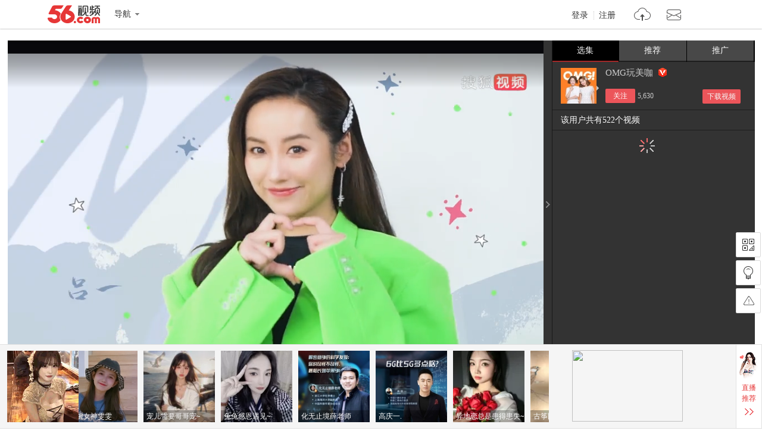

--- FILE ---
content_type: text/html;charset=utf-8
request_url: https://www.56.com/u61/v_MTc4NTM5MjAy.html
body_size: 8264
content:




<!DOCTYPE HTML>
<html xmlns:th="http://www.w3.org/1999/xhtml">
<head>
    <meta charset="utf-8"/>
    <meta http-equiv="X-UA-Compatible" content="IE=edge"/>
    <meta name="keywords"  content='黄小蕾 明星资讯 种,,,,,视频在线观看,视频观看,视频在线播放'/>
    <meta name="description" content='黄小蕾的N种可能'/>
    <title>种草吧麻麻 黄小蕾的N种可能_视频在线观看 - 56.com</title>
    <link rel="dns-prefetch" href="//s1.56img.com">
    <link rel="dns-prefetch" href="//s2.56img.com">
    <link rel="dns-prefetch" href="//s3.56img.com">
    <link rel="dns-prefetch" href="//js.tv.itc.cn">
    <script>
        var _page_ = {"channel":"show_flv","cid":3};
        var videoInfo = {"Content":"黄小蕾的N种可能","Subject":"种草吧麻麻 黄小蕾的N种可能","URL_host":"","chk_yn":"y","cid":3,"effectID":"0","exercise":"pgc_sohu","extends":{"v_intro":""},"id":178539202,"img":"https://e3f49eaa46b57.cdn.sohucs.com/c_pad,w_130,h_78,blur_80/sscs/2022/6/28/10/15/6_181b4551141g20SysCutcloudSrcimag_360543878_14_0b.jpg","md5file":"d34435483674dc0735268e0889e50c8b","movie":{"class1":"e","chk_yn":"d","copyright":"n"},"opera_id":-4,"public":"y","public_time":0,"rela_opera":-4,"rfiles":[],"save_time":1656385676,"sohu":{"sohu_vid":"360543878","sohu_user_id":"254535161","sohu_cid":327306329,"save_time":"1656382818418","total_time":1532,"ratio":"0.0","vtype":10,"video_url":"http://my.tv.sohu.com/us/254535161/360543878.shtml","video_src":"http://share.vrs.sohu.com/my/v.swf&topBar=1&id=360543878","cover":{"bigcover":"http://e3f49eaa46b57.cdn.sohucs.com/sscs/2022/6/28/10/15/6_181b4551141g20SysCutcloudSrcimag_360543878_14_0b.jpg","cover170":"","smallcover":"http://e3f49eaa46b57.cdn.sohucs.com/c_pad,w_170,h_110,blur_80/sscs/2022/6/28/10/15/6_181b4551141g20SysCutcloudSrcimag_360543878_14_0b.jpg"},"level":1110,"status":40},"tag":"黄小蕾 明星资讯 种,,,,","tags":"黄小蕾 明星资讯 种,,,,","tags0":"黄小蕾 明星资讯 种","tags1":"","tags2":"","tags3":"","tags4":"","times":0,"totaltime":1532000,"user_id":"sh-nguvdxjesk","v_intro":"","user_name":"OMG噢买咖节目","nickName":"OMG噢买咖节目","user_face":"//uface.56img.com/photo/2/65/sh-nguvdxjesk_56.com_.jpg","EnId":"MTc4NTM5MjAy","mid":"0","isCopyRight":false,"userPhoto":"https://uface.56img.com/photo/temp/60/head_5.jpg","save_time_fmt":"1970-01-20"};
        var sohuVideoInfo = {
            vid: "360543878"  ,
            pid: "0",
            cid: '9001',
            url: "http://my.tv.sohu.com/us/254535161/360543878.shtml"  ,
            user_id: "254535161"  ,
            wm_user: "20"  ,
            wm_act: "0"  ,
            ugu: ""  ,
            ugcode: ""
        };
        var webid = "pgc";
    </script>
    <script src="https://s1.56img.com/script/config/template/v2/pagehook.js"></script>
    <script src="https://s1.56img.com/script/config/play/pgc/v1/config.js"></script>
    <script>
        !function (e) {
            var l = e.uaDetector, location = e.location, p = location.protocol, m = location.search, d = e.document.referrer;
            if (l && l.isDevice('mobile') && location.href.indexOf('#pc') === -1) {
                m = m ? (m + '&') : '?';
                if (d) {
                    m += "refer1=" + encodeURIComponent(d)
                } else {
                    m += "refer2=direct"
                }
                location.replace(p + '//m.56.com/c/v' + e.sohuVideoInfo.vid + '.shtml' + m);
            }
        }(window);
    </script>

    <script type="text/javascript" src="//js.tv.itc.cn/kao.js"></script>
    <script type="text/javascript" src="//js.tv.itc.cn/gg.seed.js"></script>
    <script>var category = '56page;3;178539202';</script>
</head>
<body class="pgc">
<div id="wrap" class="wrap h_mini">
    <script> pageHook.afterBodyStart(); </script>

    



<div class="h_v5 tmp_h_v5">
    <div class="h_main">
        <div class="h_main_in">
            <h1 class="logo"><a class="logo_56" href="//www.56.com/" title="56网 分享视频 分享快乐!">56.com/</a></h1>
            <div class="logo_extra"><a href="//www.56.com/" title="56视频" target="_blank">56视频</a></div>
            <div class="h_fnav_opt">
                <div class="f_drop_menu">
                    <div class="f_drop_menu_main"><a class="f_drop_menu_main_title" href="javascript:;"><i class="h_icon_menu">&gt;</i><em class="h_icon_txt">导航</em></a></div>
                    <div class="f_drop_menu_sub">
						<div class="f_drop_menu_sub_ct">
							<div class="h_fnav_type n_1 clearfix">
								<div class="col_side">频道分类</div>
								<div class="col_main">
									<ul class="h_fnav_list">
										<li><a href="//www.56.com/" target="_blank">首页</a></li>
										<li><a href="//www.56.com/tv" target="_blank">电视剧</a></li>
										<li><a href="//www.56.com/movie" target="_blank">电影</a></li>
										<li><a href="//www.56.com/show" target="_blank">综艺</a></li>
										<li><a href="//www.56.com/pro" target="_blank">56出品</a></li>
										<li><a href="//www.56.com/school" target="_blank">高校</a></li>
										<li><a href="//www.56.com/cantonese" target="_blank">粤语</a></li>
										<li><a href="//www.56.com/fun" target="_blank">搞笑</a></li>
										<li><a href="//www.56.com/music" target="_blank">音乐人</a></li>
										<li><a href="//www.56.com/life" target="_blank">生活</a></li>
										<li><a href="//www.56.com/game" target="_blank">游戏</a></li>
										<li style="width:44px"><a href="//www.56.com/fashion" target="_blank">时尚</a></li>
										<li class="h_fnav_mm"><a href="https://qf.56.com/?union=56_bar_beauty" target="_blank">美女</a></li>
										
										<li><a href="//www.56.com/tec" target="_blank">科技</a></li>
										<li><a href="//www.56.com/edu" target="_blank">教育</a></li>
										<li><a href="//www.56.com/auto" target="_blank">汽车</a></li>
										<li><a href="//www.56.com/child" target="_blank">少儿</a></li>
										<li><a href="//www.56.com/baby" target="_blank">母婴</a></li>
										<!--<li><a href="//pk.56.com/shipai/" target="_blank">拍客</a></li>-->
									</ul>
								</div>
							</div>
							<div class="h_fnav_type n_2 clearfix">
								<div class="col_side">用户服务</div>
								<div class="col_main">
									<ul class="h_fnav_list">
										<li class="fclear"><a href="//my.tv.sohu.com/user/media/index.do" target="_blank">自媒体分成</a></li>
										<!--<li><a href="//mall.56.com/" target="_blank">乐币商城</a></li>!-->
									</ul>
							 	</div>
							</div>
							<div class="h_fnav_type n_2 clearfix">
								<div class="col_side">应　用</div>
								<div class="col_main">
									<ul class="h_fnav_list">
										<!--<li><a href="//www.56.com/ican/ican.html" target="_blank">iCan</a></li>-->
										<li><a href="//tv.sohu.com/sohuapp/" target="_blank">APP</a></li>
									</ul>
							 	</div>
							</div>
						</div>
					</div>
                </div>
            </div>
            <div class="h_search">
                <div id="header_searchform" class="h_search_main clearfix">
                    <form target="_blank" method="GET" accept-charset="utf-8" action="?" data-submitstatkey="home_0_01174936">
                        <!--[搜索:下拉与输入]-->
                        <div class="h_search_p">
                            <div class="h_search_input">
                                <input type="text" maxlength="60" class="search_keyword gray inp_search" data-hotkeyword="" />
                                <input class="search_type" type="hidden" value="all" />
                            </div>
                        </div>
                        <!--[搜索:按钮]-->
                        <div class="h_search_b">
                            <input type="submit" class="h_btn_search" value="搜索" />
                        </div>
                    </form>
                </div>
                <div class="h_search_extra">
                    <ul class="h_search_keyword" data-statkey="total_1_01175026"></ul>
                    <div class="h_search_ori"><a title="原创指数" target="_blank" href="//top.56.com/">原创指数</a></div>
                </div>
            </div>
            <div class="h_site_info">
                <div class="h_site_login"><a data-statkey="i_nav_login" href="#" class="h_site_ac link_to_login">登录</a><a data-statkey="i_nav_reg" href="#" class="h_site_ac link_to_reg" target="_blank">注册</a></div>
                <ul id="header_usermenu" class="h_info_qmenu h_unlogin">
                    <li class="h_info_qmenu_item h_upload_opt">
                        <div class="f_drop_menu">
                            <div class="f_drop_menu_main"><a href="//upload.56.com/v/" target="_blank" class="f_drop_menu_main_title"><i class="h_icon_upload">&gt;</i><em class="h_icon_txt">上传</em></a></div>
                            <div class="f_drop_menu_sub">
                                <div class="f_drop_menu_sub_arrow"></div>
                                <div class="f_drop_menu_sub_ct">
                                    <p class="f_upload_btn"><a href="//upload.56.com/v/" target="_blank" data-statkey="i_nav_upload">上传视频</a></p>
                                </div>
                            </div>
                        </div>
                    </li>
                    <li id="header_usermenu_sms" class="h_info_qmenu_item h_msg_opt" data-statkey="total_1_15103308">
                        <div class="f_drop_menu">
                            <div class="f_drop_menu_main"><a target="_blank" class="f_drop_menu_main_title" href="//my.56.com/msg/"><i class="h_icon_msg">&gt;</i><em class="h_icon_txt">消息</em><span class="h_records_num"></span></a></div>
                            <div class="f_drop_menu_sub">
                                <div class="f_drop_menu_sub_arrow"></div>
                                <div class="f_drop_menu_sub_ct"></div>
                            </div>
                        </div>
                        <div style="display: none;" class="msg_push_box">
                            <div class="msg_push_box_arrow"></div>
                            <a title="关闭" class="msg_push_box_close" href="#">X</a>
                            <div class="msg_push_box_ct"></div>
                        </div>
                    </li>
                    <li id="header_usermenu_cloudplay" class="h_info_qmenu_item h_cloud_opt" data-statkey="total_2_02185957">
                        <div class="f_drop_menu c_p_drop_menu cloud_s2">
                            <div class="f_drop_menu_main"><a href="#" class="f_drop_menu_main_title"><i class="h_icon_cloudplay">&gt;</i><em class="h_icon_txt">看过</em><span class="h_records_num" id="header_usermenu_cloudplay_total"></span></a></div>
                            <div class="f_drop_menu_sub">
                                <div class="f_drop_menu_sub_nav">
                                    <div class="f_drop_menu_sub_nav_item">我看过的</div>
                                    <div class="f_drop_menu_sub_nav_item">我的订阅<span class="updata_sum"></span></div>
                                    <div class="f_drop_menu_sub_nav_item w1">收藏夹<span class="updata_sum"></span></div>
                                    <div class="cloud_sync"><a href="#" class="btn_cloud_sync link_to_login"><s class="cloud_icon"></s>同步记录</a></div>
                                    <div class="cloud_bottom_border"></div>
                                </div>
                                <div class="f_drop_menu_sub_ct">
                                    <div id="header_usermenu_cloudplay_playhistory" class="c_p_drop_menu_bd">
                                        <div class="c_p_list c_p_list_viewed"></div>
                                    </div>
                                    <div id="header_usermenu_cloudplay_interest" class="c_p_drop_menu_bd">
                                        <div class="c_p_list c_p_list_unview">
                                            <div class="c_p_empty_box">
                                                <p class="empty_tutorial tutorial_img2"><i class="rec_img"></i><span class="empty_txt"><a href="#" class="base_color_txt link_to_login">登录</a>后马上知道更新内容</span></p>
                                            </div>
                                        </div>
                                    </div>
									<div id="header_usermenu_cloudplay_favorite" class="c_p_drop_menu_bd">
										<div class="c_p_list c_p_list_unview"></div>
									</div>
                                </div>
                                <div class="f_drop_menu_sub_arrow"></div>
                            </div>
                        </div>
                    </li>
                </ul>
            </div>
        </div>
    </div>
    <div class="h_nav" role="navigation">
        <div class="h_nav_in">
			<div class="h_nav_chn">
				<ul class="h_nav_chn_ul">
					<li class="h_nav_home current"><a data-statkey="total_0_15103636" href="//www.56.com/">首页</a></li>
					<li class="h_nav_tv"><a data-statkey="n_nav_tv" href="//www.56.com/tv">电视剧</a></li>
					<li class="h_nav_mf"><a data-statkey="total_1_31115539" href="//www.56.com/movie">电影</a></li>
					<li class="h_nav_zy"><a data-statkey="i_nav_show" href="//www.56.com/show">综艺</a></li>
					<li class="h_nav_product"><a data-statkey="i_nav_56" href="//www.56.com/pro">56出品</a></li>
					<li class="h_nav_school"><a data-statkey="total_2_28181208" href="//www.56.com/school">高校</a></li>
					<li class="h_nav_cantonese"><a data-statkey="total_2_28181231" href="//www.56.com/cantonese">粤语</a></li>
					<li class="h_nav_fun"><a data-statkey="i_nav_gaoxiao" href="//www.56.com/fun">搞笑</a></li>
					<li class="h_nav_life"><a href="//www.56.com/life">生活</a></li>
					<li class="h_nav_game"><a data-statkey="total_1_15111444" href="//www.56.com/game">游戏</a></li>
					<li class="h_nav_music"><a data-statkey="i_nav_music" href="//www.56.com/music">音乐人</a></li>
					<li class="h_nav_fashion"><a data-statkey="total_1_19152400" href="//www.56.com/fashion">时尚</a></li>
					<li class="h_nav_ent"><a data-statkey="i_nav_ent" href="//www.56.com/ent">娱乐</a></li>
					<li class="h_nav_tec"><a href="//www.56.com/tec">科技</a></li>
					<li class="h_nav_edu"><a href="//www.56.com/edu">教育</a></li>
					<li class="h_nav_auto"><a data-statkey="index14_28171614" href="//www.56.com/auto">汽车</a></li>
					<li class="h_nav_child"><a data-statkey="total_1_22100856" href="//www.56.com/child">少儿</a></li>
					<li class="h_nav_baby"><a href="//www.56.com/baby">母婴</a></li>
				</ul>
				<div class="h_nav_layer">
					<div class="f_drop_menu_sub_arrow"></div>
					<ul class="h_nav_layer_ul">
						<li class="h_nav_layer_tec"><a href="//www.56.com/tec">科技</a></li>
						<li class="h_nav_layer_edu"><a href="//www.56.com/edu">教育</a></li>
						<li class="h_nav_layer_auto"><a data-statkey="index14_28171614" href="//www.56.com/auto">汽车</a></li>
						<li class="h_nav_layer_child"><a data-statkey="total_1_22100856" href="//www.56.com/child">少儿</a></li>
						<li class="h_nav_layer_baby"><a href="//www.56.com/baby">母婴</a></li>
					</ul>
				</div>
			</div>
            <div class="h_nav_extra">
                <ul class="h_nav_extra_list">
					<li><a data-statkey="original_04154057" href="//pk.56.com/shipai/" target="_blank">实拍现场</a></li>
                    <li><a data-statkey="total_1_15103608" href="//www.56.com/ican/ican.html" target="_blank">iCan</a></li>
                    <li><a data-statkey="total_1_15102537" href="//mobile.56.com/" target="_blank">无线APP</a></li>
                </ul>
            </div>
        </div>
    </div>
	<iframe frameborder="0" scrolling="no" class="mask_iframe h_v5_mask_iframe"></iframe>
</div>


    <div class="container">
        <div class="mainplay clearfix">
            <div id="main_player" class="main_player">
                <div id="play_player" class="play_player">
                <script> require('/page/www/play/showplayer/1.0/showplayer'); </script>
                </div>
                <div id="player_aside" class="play_list">
                    <div class="pn_loading"><span class="loading_icon"></span></div>
                    <div class="playmod hidden"></div>
                    <div class="play_list_ctrl" data-statkey="video_16145552">
                        <span class="ctrl_icon"></span>
                    </div>
                </div>
            </div>

            <div class="play_info">
                <div class="video_title clearfix">
                    <div class="video_title_main">
						<span class="crumb">
							<a class="crumb_item" href="//www.56.com/" target="_blank">首页</a><em class="simsun">&gt;</em>
							
                            <a class="crumb_item" href="#" target="_blank" data-statkey="pgckey_21112451">
                             发现 </a>
                             
                            
                          <em class="simsun">&gt;</em>
						</span>

                        <h1 id="video_title_text"  title='种草吧麻麻 黄小蕾的N种可能'>
                            种草吧麻麻 黄小蕾的N种可能
                        </h1>
                    </div>
                    <div id="view_stats" class="video_title_extra">
                        <div class="view_stats">
                            <div class="view_stats_btn" title="视频数据" data-statkey="pgckey_21114953"></div>
                            <div class="view_stats_cnt">
                                <span class="view_stats_arrow"></span>

                                <div class="watch_stats"></div>
                            </div>
                        </div>
                        <span class="total_play"><em class="total_play_num"></em><em
                                class="total_play_label">次播放</em></span>

                        <div id="sohu_ad" class="sohu_ad sohu_ad_s1 hidden">
                            <span class="sohu_ad_tit">热播</span>
                            <span class="sohu_ad_cnt"></span>
                        </div>
                    </div>
                </div>

                <div id="play_action" class="play_action">
                    <div class="play_action_main">
                        <div id="user_info" class="user_info">
                            <div class="user_box">
                            
                            	
                                <a  href='//i.56.com/u/sh-nguvdxjesk/'
                                    class="user_cover" target="_blank"
                                    title='OMG玩美咖'
                                    data-statkey="user_tx">
                                    <img src="https://s1.56img.com/style/images/56avatar_svg.svg" lazysrc='http://e3f49eaa46b57.cdn.sohucs.com/c_fit,w_200,h_200/2024/4/1/6/6/MTAwMTU3XzE3MTE5MjI4MDMxMDQ=.jpeg'
                                            alt='OMG玩美咖'
                                            class="user_cover_img"/>
                                    <span class="arrow"></span>
                                </a>

                                <div class="user_info_extra">
                                    <h3 class="user_name">
                                        <a href='//i.56.com/u/sh-nguvdxjesk/'
                                           class="user_name_txt" target="_blank"
                                           title='OMG玩美咖'
                                           data-statkey="user_yhm">
                                            OMG玩美咖
                                        </a>
                                        <a href="//my.tv.sohu.com/user/media/index.do" class="pgc_verify" title="自媒体出品人"
                                           target="_blank"></a>
                                    </h3>

                                    <div class="user_rss"><a href="#" class="action_btn action_btn_s1 action_btn_follow"
                                                             data-statkey="user_dy">关注</a><span
                                            class="user_rss_num hidden"></span></div>
                                </div>
                                
                                
                            
                            </div>
                        </div>

                        <div class="play_action_btn">
                            <div class="action_item action_info" data-expandstatkey="video_xx">
                                <a href="#" class="action_item_main">
                                    <s class="action_icon"></s>
                                    <em class="action_icon_txt">信息</em>
                                </a>
                            </div>
                            <div class="action_item action_comm">
                                <a href="#" class="action_item_main">
                                    <s class="action_icon"></s>
                                    <em class="action_icon_txt">社区</em>
                                </a>
                            </div>
                            <div class="action_item action_mall">
                                <a href="#" class="action_item_main">
                                    <s class="action_icon"></s>
                                    <em class="action_icon_txt">商城</em>
                                </a>
                            </div>
                        </div>

                        <div id="play_share" class="play_share">
                            <div class="share_links">
                                <div class="share_platform share_qzone" data-sharetype="qzone">
                                    <s class="platform_icon" title="分享到QQ空间"></s>

                                    <div class="platform_ratio"></div>
                                </div>
                                <div class="share_platform share_tsina" data-sharetype="weibo">
                                    <s class="platform_icon" title="分享到新浪微博"></s>

                                    <div class="platform_ratio"></div>
                                </div>
                                <div class="share_platform share_renren" data-sharetype="renren">
                                    <s class="platform_icon" title="分享到人人"></s>

                                    <div class="platform_ratio"></div>
                                </div>
                                <div class="share_platform share_weixin" data-sharetype="weixin">
                                    <s class="platform_icon" title="分享到微信"></s>

                                    <div class="platform_ratio"></div>
                                </div>
                            </div>
                            <div class="links_more_btn">
                                <span class="arrow links_more_arrow"></span>
                            </div>
                        </div>

                    </div>

                    <div class="action_item_cnt detail_s1">
                        <div class="detail_cnt">
                            <div class="item_box">
                                <div class="label_item">
                                    <span class="label_tab">上传时间：</span>
                                    <span id="pub_date" class="label_txt"
                                          text='1970-01-20'></span>
                                </div>
                                <div class="label_item">
                                    <span class="label_tab">上传自：</span>
                                    <a href='//upload.56.com/v/' class='label_txt' target='_blank' data-statkey='pgckey_21115357'>其它</a>
                                </div>
                            </div>
                            <div id="video_tags" class="label_item tag_item" data-statkey="pgckey_21115344">
                                <span class="label_tab">标签：</span>
                                
                                    <a class="tag_txt" href='#'>黄小蕾</a>
                                
                                    <a class="tag_txt" href='#'>明星资讯</a>
                                
                                    <a class="tag_txt" href='#'>种</a>
                                

                            </div>
                            <div class="label_item intro_item">
                                <span class="label_tab">简介：</span>

                                <p class="label_txt">黄小蕾的N种可能
                                </p>
                            </div>
                        </div>
                    </div>
                    <div class="action_item_cnt detail_comm">
                        <ul class="con con_left"></ul>
                        <ul class="con con_right"></ul>
                        <p>
                            <a href="//my.tv.sohu.com/user/media/other.do?uid=254535161&from=3"
                               target="_blank">进入社区></a></p>
                    </div>
                    <div class="action_item_cnt detail_mall">
                        <div class="wrp">
                            <ul class="cont"></ul>
                        </div>
                        <p>
                            <a href="//my.tv.sohu.com/user/media/other.do?uid=254535161&from=1"
                               target="_blank">更多商品></a></p>
                    </div>
                    <div class="share_links_more"></div>

                </div>

            </div>

            <div class="play_side">
                <div id="15107" class="goods_show" style="display:none;"></div>
                <div id="rad_a" class="goods_show goods_s1" style="display:none;"></div>
                <div id="hot_play" class="playmod hidden">
                    <div class="playmod_hd">
                        <div class="playmod_hd_title"><h2>精彩热播</h2></div>
                        <div class="playmod_hd_extra">
                            <a  href='#' data-statkey="pgckey_18103144">更多<span class="simsun">&gt;&gt;</span></a>
                        </div>
                    </div>
                    <div class="playmod_bd"></div>
                </div>

                <div id="15108" class="goods_show" style="display:none;"></div>

                



<div id="xiu_mm" class="playmod xiu hidden">
	<div class="playmod_hd">
		<div class="playmod_hd_tab">
			<ul class="tabs_nav">
				<li class="nav_item">
					
					<h2><a href="https://qf.56.com/?union=56_live_2" target="_blank" data-statkey="live_click">千帆直播</a></h2>
					<span class="cur_arrow"></span>
				</li>
				<li class="nav_item">
					
					<h2><a href="https://qf.56.com/?union=56_live_3" target="_blank" data-statkey="hot_click">人气主播</a></h2>
					<span class="cur_arrow"></span>
				</li>
			</ul>
		</div>
	</div>
	<div class="playmod_bd">
		<div class="tabs_panel tabs_panel_xiu" ></div>
		<div class="tabs_panel tabs_panel_mm"></div>
	</div>
</div>

                <div id="rAD_3" class="goods_show hidden"></div>
            </div>

            <div class="play_main">

                <div id="related_recommend" class="playmod tab_vlist related_recommend hidden"></div>

                <div id="kan_videos" class="playmod tab_vlist guess_like hidden"></div>

                



<div id="lAd_1" class="goods_show">
	<div id="15109" class="goods_main" style="display:none;"></div>
	<div id="15110" class="goods_side" style="display:none;"></div>
</div>

                <div id="video_comment" class="video_comment">
                    <div class="target_comm" id="target_comm">
                        <div class="pn_loading"><span class="loading_icon"></span></div>
                    </div>
                </div>
            </div>
        </div>
    </div>

    



<div class="f_v5 tmp_f_v5">
    <div class="f_search">
        <div class="f_search_in">

            <div class="f_search_extra">
                <ul class="f_search_keyword">
                    <li><a target="_blank" href="//video.56.com/wolelist_p1_p2_p3_p4_p5_p6_p73_p8_p9_p10_p11_p12_p13.html">最新视频</a></li>
                    <li><a target="_blank" href="//video.56.com/wolelist_p1_p2_p3_p4_p5_p6_p77_p8_p9_p10_p11_p12_p13.html">最热视频</a></li>
                </ul>
            </div>
        </div>
    </div>
 	<div class="f_main">
  	<div class="f_link">
   	<div class="f_link_group g1">
    	<h4>服务</h4>
    	<ul>
     	<li><a href="//video.56.com" target="_blank">视频</a></li>
     	<li class="last"><a href="//my.tv.sohu.com/user/media/index.do" target="_blank">自媒体分成</a></li>
    	</ul>
    	<h4>社区</h4>
    	<ul>
     	<li><a href="//i.56.com/" target="_blank">空间</a></li>
    	</ul>
   	</div>
   	<div class="f_link_group g2">
    	<h4>分类</h4>
		<ul>
			<li><a href="//www.56.com/tv" data-statkey="bottom_27162508" target="_blank">电视剧</a></li>
			<li><a href="//www.56.com/movie" data-statkey="bottom_27162538" target="_blank">电影</a></li>
			<li><a href="//www.56.com/show" data-statkey="bottom_27162552" target="_blank">综艺</a></li>
			<li><a href="//www.56.com/pro" data-statkey="bottom_27162244" target="_blank">56出品</a></li>
			<li><a href="//www.56.com/school" target="_blank">高校</a></li>
			<li><a href="//www.56.com/cantonese" data-statkey="total_2_23181103" target="_blank">粤语</a></li>
			<li><a href="//www.56.com/fun" data-statkey="bottom_27162622" target="_blank">搞笑</a></li>
			<li><a href="//www.56.com/music" data-statkey="bottom_27162459" target="_blank">音乐人</a></li>
			<li><a href="//www.56.com/life" target="_blank">生活</a></li>
			<li><a href="//www.56.com/game" data-statkey="bottom_15111749" target="_blank">游戏</a></li>
			<li><a href="//www.56.com/fashion" data-statkey="bottom_27162632" target="_blank">时尚</a></li>
			<li><a href="//www.56.com/ent" data-statkey="bottom_27162449" target="_blank">娱乐</a></li>
			<li><a href="//www.56.com/tec" target="_blank">科技</a></li>
			<li><a href="//www.56.com/edu" target="_blank">教育</a></li>
			<li><a href="//www.56.com/auto" target="_blank">汽车</a></li>
			<li><a href="//www.56.com/child" data-statkey="bottom_27162607" target="_blank">少儿</a></li>
			<li><a href="//www.56.com/baby" target="_blank">母婴</a></li>
			<!--<li><a href="//pk.56.com/shipai/" target="_blank">拍客</a></li>-->
		</ul>
   	</div>
   	<div class="f_link_group g3">
    	<h4>软件</h4>
    	<ul>
     	<!--<li><a href="//www.56.com/ican/ican.html" target="_blank">56ican</a></li>-->
     	<li><a href="//m.tv.sohu.com/static/app/pc.html" target="_blank">手机客户端</a></li>
    	</ul>
   	</div>
   	<div class="f_link_group g4">
    	<h4>帮助</h4>
    	<ul>
     	<li><a href="//www.56.com/help/" target="_blank">帮助中心</a></li>
     	<li><a href="//feedback.56.com/" target="_blank">意见反馈</a></li>
     	<li><a href="//feedback.56.com/index.php?cid=67" class="red" target="_blank">举报专区</a></li>
		<li><a href="//www.56.com/fepc/sp/illegal_report/index.html" class="red" target="_blank">网络内容从业人员违法违规行为举报</a></li>
    	</ul>
   	</div>
   	<div class="f_link_group g5">
    	<h4>56.com</h4>
    	<ul>
     	<li><a href="//about.56.com/en/intro_en.html" target="_blank">About us</a></li>
     	<li><a href="//about.56.com/" target="_blank">公司介绍</a></li>
     	<li><a href="//about.56.com/news-1-1.html" target="_blank">新闻中心</a></li>
     	<li class="last"><a href="//about.56.com/contactus.html" target="_blank">联系我们</a></li>
     	<li><a href="//about.56.com/bignews-1.html" target="_blank">大事记</a></li>
     	<li><a href="//about.56.com/contactsaler.html" target="_blank">广告服务</a></li>
     	<li><a href="//about.56.com/JobSchire-1-1-1.html" target="_blank">加入我们</a></li>
     	<li class="last"><a href="//about.56.com/link.html" data-statkey="index14_13172502" target="_blank">友情链接</a></li>
     	<!--<li><a href="//www.56.com/sitemap/" data-statkey="index14_13172444" target="_blank">站点地图</a></li>
     	<li><a href="//video.56.com/archives/" title="视频大全" target="_blank">视频</a>|<a href="//video.56.com/archives/album/" title="视频大全" target="_blank">专辑</a></li>
     	<li><a href="//dev.56.com/" target="_blank">开放平台</a></li>!-->
     	<li class="last"><a class="red" href="//about.56.com/intro_law.html" target="_blank">版权指引</a></li>
			<li class="last"><a class="red" href="//about.56.com/piracy.html" target="_blank">反盗版盗链声明</a></li>
    	</ul>
   	</div>
  	</div>
  	<div class="f_group_logo">
		<ul class="f_group_logo_list">
			<li><a class="gl_56" target="_blank" title="56网" href="//www.56.com">56网	</a></li>
			<li><a class="gl_sohu_tv" target="_blank" title="搜狐视频" href="//tv.sohu.com">搜狐视频</a></li>
			<li><a class="gl_sohu_group" target="_blank" title="搜 狐" href="//www.sohu.com">搜狐</a></li>
		</ul>
  	</div>
	<div class="f_net_info">
		<p>
			<span>不良信息举报电话：020-85533243</span>
			<span>举报邮箱：56kf#sohu-inc.com (使用时将#号改为@)</span>
		</p>
		<p class="f_info_link">
			<span>网络视听许可证1908336</span>
			<a target="_blank" href="http://www.itrust.org.cn/yz/pjwx.asp?wm=1767676268">中国互联网诚信联盟</a>
			<span>粤通管BBS【2009】第175号</span>
			<a target="_blank" href="http://beian.miit.gov.cn">粤ICP备05006774号</a>
			<a target="_blank" href="http://beian.miit.gov.cn">粤ICP证粤B2-20041027</a>
			<span>穗公网监备案证号：4401060102823</span>
			<a href="//www.56.com/w11/list.html" class="hidden">视频总览</a>
			<a href="//www.56.com/w11/alist.html" class="hidden">专辑总览</a>
			<a href="//www.56.com/help/sitemap.html" class="hidden">网站地图</a>
		</p>
		<p class="f_info_txt">
			<span>互联网药品信息服务资格证(粤)-非经营性-2014-0018</span>
			<span>节目制作经营许可证粤第735号</span><span>粤网文[2013]0244-094</span>
		</p>
	</div>
	<div class="f_info_alerm clearfix">
		<p class="f_info_center">
			<a href="http://www.12377.cn" target="_blank">
				<img src="//s3.56img.com/style/base/v5/img/net_jubao.png" />中国互联网举报中心
			</a>
		</p>
		<p class="f_info_logo">
		    <a target="_blank" href="//weibo.com/gzcyberpolice"><img src="//s3.56img.com/style/base/v5/img/net_cq1.jpg"></a>
		    <a target="_blank" href="http://www.gzjd.gov.cn/gsmpro/web/serviceitem/web_alert_view.html"><img src="//s3.56img.com/style/base/v5/img/net_cq2.jpg"></a>
		    <a target="_blank" href="http://sq.ccm.gov.cn:80/ccnt/sczr/service/business/emark/toDetail/4028c08c4b2ad968014b2e8053be0a1a"><img src="//s3.56img.com/style/base/v5/img/net_cq4.jpg"></a>
		    <a target="_blank" class="sp" href="http://58.62.173.137/impeach.php?appid=69&amp;sign=382418f9ccc0148fa14c3cb10de1b0e3"><img src="//s3.56img.com/style/base/v5/img/net_cq5.png"></a>
		    <a class="f_logo_last" target="_blank"><img src="//s3.56img.com/style/base/v5/img/net_cq6.png"></a>
		</p>
	</div>
	<div class="f_new_copyright">
        <p>Copyright © <script>document.write(new Date().getFullYear());</script> 56.com 版权所有 </p>
    </div>

 	</div>
</div>

    




<div id="side_tool" class="side_tool">
	<div class="tool_item app_code">
		<a href="#" class="tool_btn" title="二维码"><s class="tool_btn_icon"></s></a>

		<div class="app_code_cnt">
			<div class="app56">
				<h4 class="app_code_tit">56视频APP</h4>

				<img src="//s3.56img.com/style/base/img/56app_codeimg.png" alt="56视频APP二维码" class="code_img"/>
				<span class="app_code_desc">扫一扫下载</span>
				<span class="app_code_logo">56.com</span>

				<!--<a href="//mobile.56.com/" target="_blank" class="app_code_link" data-statkey="video_23154229">

                    <img src="//s3.56img.com/style/base/img/56app_codeimg.png" alt="56视频APP二维码"
                         class="code_img"/>

                    <span class="app_code_desc">扫描或点击下载</span>
                    <span class="app_code_logo">56.com</span>
                </a>-->
			</div>
			<div class="weixin_code">
				<h4 class="app_code_tit">56官方微信</h4>
				<img src="//s3.56img.com/style/base/img/56weixin_codeimg.jpg" alt="56官方微信二维码"
					 class="code_img"/>
				<span class="app_code_desc">扫一扫发现精彩</span>
				<span class="app_code_logo">56.com</span>
			</div>
		</div>
	</div>
	<div class="tool_item light_btn" data-statkey="pgckey_21135318">
		<a href="#" class="tool_btn off_light_btn" title="关灯"><s class="tool_btn_icon"></s><span
				class="tool_txt">关灯</span></a>
		<a href="#" class="tool_btn on_light_btn hidden" title="开灯"><s class="tool_btn_icon"></s><span
				class="tool_txt">开灯</span></a>
	</div>
	<div class="tool_item feed_back" data-statkey="pgckey_21135331">
		<a href="//feedback.56.com/" target="_blank" class="tool_btn" title="意见反馈"><s
				class="tool_btn_icon"></s><span class="tool_txt">意见反馈</span></a>
	</div>
	<div class="tool_item go_top" data-statkey="pgckey_21135342">
		<a href="#" class="tool_btn" title="返回顶部"><s class="tool_btn_icon"></s></a>
	</div>
</div>

    <script>require('/page/www/play-pgc/' + (window.MOD_VERSION || '1.7.x') + '/play-normal');</script>
    <script>pageHook.beforeBodyEnd();</script>
</div>
<iframe id="post_target" name="post_target" class="hidden"></iframe>
<script>scriptHooks.end();</script>
</body>
</html>


--- FILE ---
content_type: text/html;charset=UTF-8
request_url: https://my.tv.sohu.com/play/getuserchoicevideos.do?type=3&uids=254535161&count=1&pg=1&callback=getPulisherVideoListCallback_1768729672766
body_size: 608
content:
getPulisherVideoListCallback_1768729672766({"status":1,"show":true,"data":{"254535161":{"sum":522,"pg":1,"videos":[{"tvFeeText":{},"vid56":183673642,"videoLength":4163,"seriousExtend":"0,0,0,0,0,0,0,0,0,0","videoType":10,"vid56Encode":"MTgzNjczNjQy","uploadAddr":"湖南","title":"花花宝贝的派对 陪你在鲜活世界成长","uploadTime":1683688020174,"userId":254535161,"playUrl":"http://my.tv.sohu.com/us/254535161/444792821.shtml?src=list","smallCover":"http://e3f49eaa46b57.cdn.sohucs.com/c_pad,w_160,h_90,blur_80/2023/5/10/11/8/MTAwMTE0XzE2ODM2ODgxMDI1NTc=.jpg","plevel":0,"publishTimestamp":1683690484541,"uploadFrom":8,"serious":0,"id":444792821,"bigCover":"http://e3f49eaa46b57.cdn.sohucs.com/2023/5/10/11/8/MTAwMTE0XzE2ODM2ODgxMDI1NTc=.jpg","order":522}]}}});

--- FILE ---
content_type: text/html; charset=utf-8
request_url: https://data.vod.itc.cn/ipinfo?json=1&platform_source=pc
body_size: 131
content:
{"Area":"美国[50]","X-FORWARDED-FOR":"18.223.252.85","live_play":"[3016, 3014, 3006]","MACHINE_ID":217,"Remote":"10.19.28.116","vod_play":"[2821, 2803, 2822, 2804]","Net":"其它[10]","ClientIP":"18.223.252.85","X-REAL-IP":"18.223.252.85"}

--- FILE ---
content_type: text/html;charset=UTF-8
request_url: https://my.tv.sohu.com/play/getuserchoicevideos.do?type=3&uids=254535161&count=30&vid=360543878&callback=getPulisherVideoListCallback_1768729676165
body_size: 3671
content:
getPulisherVideoListCallback_1768729676165({"status":1,"show":true,"data":{"254535161":{"sum":522,"pg":1,"videos":[{"tvFeeText":{},"vid56":183673642,"videoLength":4163,"seriousExtend":"0,0,0,0,0,0,0,0,0,0","videoType":10,"vid56Encode":"MTgzNjczNjQy","uploadAddr":"湖南","title":"花花宝贝的派对 陪你在鲜活世界成长","uploadTime":1683688020174,"userId":254535161,"playUrl":"http://my.tv.sohu.com/us/254535161/444792821.shtml?src=list","smallCover":"http://e3f49eaa46b57.cdn.sohucs.com/c_pad,w_160,h_90,blur_80/2023/5/10/11/8/MTAwMTE0XzE2ODM2ODgxMDI1NTc=.jpg","plevel":0,"publishTimestamp":1683690484541,"uploadFrom":8,"serious":0,"id":444792821,"bigCover":"http://e3f49eaa46b57.cdn.sohucs.com/2023/5/10/11/8/MTAwMTE0XzE2ODM2ODgxMDI1NTc=.jpg","order":522},{"tvFeeText":{},"vid56":180644546,"videoLength":779,"seriousExtend":"0,0,0,0,0,0,0,0,0,0","videoType":10,"vid56Encode":"MTgwNjQ0NTQ2","uploadAddr":"湖南","title":"玩美COSMO 生活就是一场盛大的艺术","uploadTime":1667268943808,"userId":254535161,"playUrl":"http://my.tv.sohu.com/us/254535161/396062067.shtml?src=list","smallCover":"http://e3f49eaa46b57.cdn.sohucs.com/c_pad,w_160,h_90,blur_80/2022/11/1/10/16/MTAwMTE0XzE2NjcyNjg5NjkwMThfMzk2MDYyMDY3X3VnY3ZjdXQ=.jpg","plevel":0,"publishTimestamp":1667268943808,"uploadFrom":8,"serious":0,"id":396062067,"bigCover":"http://e3f49eaa46b57.cdn.sohucs.com/2022/11/1/10/16/MTAwMTE0XzE2NjcyNjg5NjkwMThfMzk2MDYyMDY3X3VnY3ZjdXQ=.jpg","order":504},{"tvFeeText":{},"vid56":180405763,"videoLength":1188,"seriousExtend":"0,0,0,0,0,0,0,0,0,0","videoType":10,"vid56Encode":"MTgwNDA1NzYz","uploadAddr":"湖南","title":"《玩美COSMO》&蒋梦婕——肆意鲜活，松弛无碍","uploadTime":1665742408759,"userId":254535161,"playUrl":"http://my.tv.sohu.com/us/254535161/391369935.shtml?src=list","smallCover":"http://e3f49eaa46b57.cdn.sohucs.com/c_pad,w_160,h_90,blur_80/2022/10/14/19/2/MTAwMTE0XzE2NjU3NDUzNDMwMzZfMzkxMzY5OTM1X3VnY3ZjdXQ=.jpg","plevel":0,"publishTimestamp":1665742408759,"uploadFrom":8,"serious":0,"id":391369935,"bigCover":"http://e3f49eaa46b57.cdn.sohucs.com/2022/10/14/19/2/MTAwMTE0XzE2NjU3NDUzNDMwMzZfMzkxMzY5OTM1X3VnY3ZjdXQ=.jpg","order":505},{"tvFeeText":{},"vid56":179874224,"videoLength":2322,"seriousExtend":"0,0,0,0,0,0,0,0,0,0","videoType":10,"vid56Encode":"MTc5ODc0MjI0","uploadAddr":"湖南","title":"OMG玩美咖 “吴”价至宝 “昕”动蜕变","uploadTime":1662774375778,"userId":254535161,"playUrl":"http://my.tv.sohu.com/us/254535161/381926861.shtml?src=list","smallCover":"http://e3f49eaa46b57.cdn.sohucs.com/c_pad,w_160,h_90,blur_80/2022/9/10/10/35/MTAwMTE0XzE2NjI3NzczNDU3MjlfMzgxOTI2ODYxX3VnY3ZjdXQ=.jpg","plevel":0,"publishTimestamp":1662774375778,"uploadFrom":8,"serious":0,"id":381926861,"bigCover":"http://e3f49eaa46b57.cdn.sohucs.com/2022/9/10/10/35/MTAwMTE0XzE2NjI3NzczNDU3MjlfMzgxOTI2ODYxX3VnY3ZjdXQ=.jpg","order":521},{"tvFeeText":{},"vid56":179133143,"videoLength":2168,"seriousExtend":"0,0,0,0,0,0,0,0,0,0","videoType":10,"vid56Encode":"MTc5MTMzMTQz","uploadAddr":"湖南","title":"OMG玩美咖 全新篇章 Jessica带你远航","uploadTime":1659059399015,"userId":254535161,"playUrl":"http://my.tv.sohu.com/us/254535161/369450696.shtml?src=list","smallCover":"http://e3f49eaa46b57.cdn.sohucs.com/c_pad,w_160,h_90,blur_80/sscs/2022/7/29/10/28/6_1825498b2d0g20SysCutcloudSrcimag_369450696_15_8b.jpg","plevel":0,"publishTimestamp":1659059399015,"uploadFrom":8,"serious":0,"id":369450696,"bigCover":"http://e3f49eaa46b57.cdn.sohucs.com/sscs/2022/7/29/10/28/6_1825498b2d0g20SysCutcloudSrcimag_369450696_15_8b.jpg","order":519},{"tvFeeText":{},"vid56":178837661,"videoLength":5327,"seriousExtend":"0,0,0,0,0,0,0,0,0,0","videoType":10,"vid56Encode":"MTc4ODM3NjYx","title":"OMG玩美咖 刻入DNA的青春记忆（下）","uploadTime":1657680529380,"userId":254535161,"playUrl":"http://my.tv.sohu.com/us/254535161/364779550.shtml?src=list","smallCover":"http://e3f49eaa46b57.cdn.sohucs.com/c_pad,w_160,h_90,blur_80/sscs/2022/7/13/11/2/6_18201bf6d0fg20SysCutcloudSrcimag_364779550_29_26b.jpg","plevel":0,"publishTimestamp":1657680529380,"uploadFrom":8,"serious":0,"id":364779550,"bigCover":"http://e3f49eaa46b57.cdn.sohucs.com/sscs/2022/7/13/11/2/6_18201bf6d0fg20SysCutcloudSrcimag_364779550_29_26b.jpg","order":502},{"tvFeeText":{},"vid56":178836207,"videoLength":4478,"seriousExtend":"0,0,0,0,0,0,0,0,0,0","videoType":10,"vid56Encode":"MTc4ODM2MjA3","title":"OMG玩美咖 刻入DNA的青春记忆（上）","uploadTime":1657676828906,"userId":254535161,"playUrl":"http://my.tv.sohu.com/us/254535161/364763779.shtml?src=list","smallCover":"http://e3f49eaa46b57.cdn.sohucs.com/c_pad,w_160,h_90,blur_80/2022/7/13/10/23/MTAwMTE0XzE2NTc2Nzg5OTUwMzNfMzY0NzYzNzc5X3VnY3ZjdXQ=.jpg","plevel":0,"publishTimestamp":1657676828906,"uploadFrom":8,"serious":0,"id":364763779,"bigCover":"http://e3f49eaa46b57.cdn.sohucs.com/2022/7/13/10/23/MTAwMTE0XzE2NTc2Nzg5OTUwMzNfMzY0NzYzNzc5X3VnY3ZjdXQ=.jpg","order":520},{"tvFeeText":{},"vid56":178728857,"videoLength":1806,"seriousExtend":"0,0,0,0,0,0,0,0,0,0","videoType":10,"vid56Encode":"MTc4NzI4ODU3","title":"种草吧麻麻 飒姐黄小蕾的“快乐制造机”","uploadTime":1657247450740,"userId":254535161,"playUrl":"http://my.tv.sohu.com/us/254535161/363361349.shtml?src=list","smallCover":"http://e3f49eaa46b57.cdn.sohucs.com/c_pad,w_160,h_90,blur_80/2022/7/8/10/31/MTAwMTE0XzE2NTcyNDc0NjE1ODBfMzYzMzYxMzQ5X3VnY3ZjdXQ=.jpg","plevel":0,"publishTimestamp":1657247450740,"uploadFrom":8,"serious":0,"id":363361349,"bigCover":"http://e3f49eaa46b57.cdn.sohucs.com/2022/7/8/10/31/MTAwMTE0XzE2NTcyNDc0NjE1ODBfMzYzMzYxMzQ5X3VnY3ZjdXQ=.jpg","order":517},{"tvFeeText":{},"vid56":178539202,"videoLength":1532,"seriousExtend":"0,0,0,0,0,0,0,0,0,0","videoType":10,"vid56Encode":"MTc4NTM5MjAy","title":"种草吧麻麻 黄小蕾的N种可能","uploadTime":1656382818418,"userId":254535161,"playUrl":"http://my.tv.sohu.com/us/254535161/360543878.shtml?src=list","smallCover":"http://e3f49eaa46b57.cdn.sohucs.com/c_pad,w_160,h_90,blur_80/sscs/2022/6/28/10/15/6_181b4551141g20SysCutcloudSrcimag_360543878_14_0b.jpg","plevel":0,"publishTimestamp":1656382818418,"uploadFrom":8,"serious":0,"id":360543878,"bigCover":"http://e3f49eaa46b57.cdn.sohucs.com/sscs/2022/6/28/10/15/6_181b4551141g20SysCutcloudSrcimag_360543878_14_0b.jpg","order":518},{"tvFeeText":{},"vid56":176986900,"videoLength":3582,"seriousExtend":"0,0,0,0,0,0,0,0,0,0","videoType":10,"vid56Encode":"MTc2OTg2OTAw","title":"OMG玩美咖 轶起去春游吧","uploadTime":1650599377747,"userId":254535161,"playUrl":"http://my.tv.sohu.com/us/254535161/342888459.shtml?src=list","smallCover":"http://e3f49eaa46b57.cdn.sohucs.com/c_pad,w_160,h_90,blur_80/2022/4/22/11/50/MTAwMTE0XzE2NTA1OTk0MjM2MTlfMzQyODg4NDU5X3VnY3ZjdXQ=.jpg","plevel":0,"publishTimestamp":1650599377747,"uploadFrom":8,"serious":0,"id":342888459,"bigCover":"http://e3f49eaa46b57.cdn.sohucs.com/2022/4/22/11/50/MTAwMTE0XzE2NTA1OTk0MjM2MTlfMzQyODg4NDU5X3VnY3ZjdXQ=.jpg","order":503},{"tvFeeText":{},"vid56":176848071,"videoLength":4204,"seriousExtend":"0,0,0,0,0,0,0,0,0,0","videoType":10,"vid56Encode":"MTc2ODQ4MDcx","title":"OMG玩美咖 春日限定l旗袍女神宋轶","uploadTime":1650008406875,"userId":254535161,"playUrl":"http://my.tv.sohu.com/us/254535161/341151792.shtml?src=list","smallCover":"http://e3f49eaa46b57.cdn.sohucs.com/c_pad,w_160,h_90,blur_80/2022/4/15/15/40/MTAwMTE0XzE2NTAwMDg0MjgxMjFfMzQxMTUxNzkyX3VnY3ZjdXQ=.jpg","plevel":0,"publishTimestamp":1650008406875,"uploadFrom":8,"serious":0,"id":341151792,"bigCover":"http://e3f49eaa46b57.cdn.sohucs.com/2022/4/15/15/40/MTAwMTE0XzE2NTAwMDg0MjgxMjFfMzQxMTUxNzkyX3VnY3ZjdXQ=.jpg","order":515},{"tvFeeText":{},"vid56":175174096,"videoLength":2686,"seriousExtend":"0,0,0,0,0,0,0,0,0,0","videoType":10,"vid56Encode":"MTc1MTc0MDk2","title":"我是你的蓝朋友 元气搭档分享新春社交指南","uploadTime":1642730531363,"userId":254535161,"playUrl":"http://my.tv.sohu.com/us/254535161/320182007.shtml?src=list","smallCover":"http://e3f49eaa46b57.cdn.sohucs.com/c_pad,w_160,h_90,blur_80/2022/1/21/10/52/MTAwMTE0XzE2NDI3MzM1MjY1NjNfMzIwMTgyMDA3X3VnY3ZjdXQ=.jpg","plevel":0,"publishTimestamp":1642730531363,"uploadFrom":8,"serious":0,"id":320182007,"bigCover":"http://e3f49eaa46b57.cdn.sohucs.com/2022/1/21/10/52/MTAwMTE0XzE2NDI3MzM1MjY1NjNfMzIwMTgyMDA3X3VnY3ZjdXQ=.jpg","order":495},{"tvFeeText":{},"vid56":173455228,"videoLength":1406,"seriousExtend":"0,0,0,0,0,0,0,0,0,0","videoType":10,"vid56Encode":"MTczNDU1MjI4","title":"我是你的蓝朋友 蓝友甜蜜say hi","uploadTime":1634872990789,"userId":254535161,"playUrl":"http://my.tv.sohu.com/us/254535161/297333545.shtml?src=list","smallCover":"http://e3f49eaa46b57.cdn.sohucs.com/c_pad,w_160,h_90,blur_80/sscs/2021/10/22/11/5/6_17dad1222dcg20SysCutcloudSrcimag_297333545_14_6b.jpg","plevel":0,"publishTimestamp":1634872990789,"uploadFrom":8,"serious":0,"id":297333545,"bigCover":"http://e3f49eaa46b57.cdn.sohucs.com/sscs/2021/10/22/11/5/6_17dad1222dcg20SysCutcloudSrcimag_297333545_14_6b.jpg","order":508},{"tvFeeText":{},"vid56":173321786,"videoLength":1664,"seriousExtend":"0,0,0,0,0,0,0,0,0,0","videoType":10,"vid56Encode":"MTczMzIxNzg2","title":"种草吧麻麻 妈妈们的大型安利现场","uploadTime":1634089816008,"userId":254535161,"playUrl":"http://my.tv.sohu.com/us/254535161/295065291.shtml?src=list","smallCover":"http://e3f49eaa46b57.cdn.sohucs.com/c_pad,w_160,h_90,blur_80/2021/10/13/9/50/MTAwMTE0XzE2MzQwODk4MjgzMTdfMjk1MDY1MjkxX3VnY3ZjdXQ=.jpg","plevel":0,"publishTimestamp":1634089816008,"uploadFrom":8,"serious":0,"id":295065291,"bigCover":"http://e3f49eaa46b57.cdn.sohucs.com/2021/10/13/9/50/MTAwMTE0XzE2MzQwODk4MjgzMTdfMjk1MDY1MjkxX3VnY3ZjdXQ=.jpg","order":500},{"tvFeeText":{},"vid56":173134305,"videoLength":1802,"seriousExtend":"0,0,0,0,0,0,0,0,0,0","videoType":10,"vid56Encode":"MTczMTM0MzA1","title":"种草吧麻麻 半职场妈妈李念的生活经","uploadTime":1632884867209,"userId":254535161,"playUrl":"http://my.tv.sohu.com/us/254535161/291630929.shtml?src=list","smallCover":"http://e3f49eaa46b57.cdn.sohucs.com/c_pad,w_160,h_90,blur_80/sscs/2021/9/29/11/6/6_17d3547b68ag20SysCutcloudSrcimag_291630929_11_1b.jpg","plevel":0,"publishTimestamp":1632884867209,"uploadFrom":8,"serious":0,"id":291630929,"bigCover":"http://e3f49eaa46b57.cdn.sohucs.com/sscs/2021/9/29/11/6/6_17d3547b68ag20SysCutcloudSrcimag_291630929_11_1b.jpg","order":497},{"tvFeeText":{},"vid56":172683560,"videoLength":1390,"seriousExtend":"0,0,0,0,0,0,0,0,0,0","videoType":10,"vid56Encode":"MTcyNjgzNTYw","title":"omg玩美咖 乔家女儿的怦然“欣”动实录（下）","uploadTime":1630465592908,"userId":254535161,"playUrl":"http://my.tv.sohu.com/us/254535161/284459826.shtml?src=list","smallCover":"http://e3f49eaa46b57.cdn.sohucs.com/c_pad,w_160,h_90,blur_80/2021/9/1/11/6/MTAwMTE0XzE2MzA0NjU2MTk3MTVfMjg0NDU5ODI2X3VnY3ZjdXQ=.jpg","plevel":0,"publishTimestamp":1630465592908,"uploadFrom":8,"serious":0,"id":284459826,"bigCover":"http://e3f49eaa46b57.cdn.sohucs.com/2021/9/1/11/6/MTAwMTE0XzE2MzA0NjU2MTk3MTVfMjg0NDU5ODI2X3VnY3ZjdXQ=.jpg","order":509},{"tvFeeText":{},"vid56":172579941,"videoLength":1689,"seriousExtend":"0,0,0,0,0,0,0,0,0,0","videoType":10,"vid56Encode":"MTcyNTc5OTQx","title":"OMG玩美咖 乔家女儿的怦然“欣”动实录","uploadTime":1629856157180,"userId":254535161,"playUrl":"http://my.tv.sohu.com/us/254535161/282677267.shtml?src=list","smallCover":"http://e3f49eaa46b57.cdn.sohucs.com/c_pad,w_160,h_90,blur_80/2021/8/25/9/49/MTAwMTE0XzE2Mjk4NTYxODY5NThfMjgyNjc3MjY3X3VnY3ZjdXQ=.jpg","plevel":0,"publishTimestamp":1629856157180,"uploadFrom":8,"serious":0,"id":282677267,"bigCover":"http://e3f49eaa46b57.cdn.sohucs.com/2021/8/25/9/49/MTAwMTE0XzE2Mjk4NTYxODY5NThfMjgyNjc3MjY3X3VnY3ZjdXQ=.jpg","order":512},{"tvFeeText":{},"vid56":172378955,"videoLength":2225,"seriousExtend":"0,0,0,0,0,0,0,0,0,0","videoType":10,"vid56Encode":"MTcyMzc4OTU1","title":"我是你的蓝朋友 让人突然上头的小细节！","uploadTime":1628648102592,"userId":254535161,"playUrl":"http://my.tv.sohu.com/us/254535161/279205694.shtml?src=list","smallCover":"http://e3f49eaa46b57.cdn.sohucs.com/c_pad,w_160,h_90,blur_80/sscs/2021/8/11/10/25/6_17c38ca7dc6g20SysCutcloudSrcimag_279205694_15_9b.jpg","plevel":0,"publishTimestamp":1628648102592,"uploadFrom":8,"serious":0,"id":279205694,"bigCover":"http://e3f49eaa46b57.cdn.sohucs.com/sscs/2021/8/11/10/25/6_17c38ca7dc6g20SysCutcloudSrcimag_279205694_15_9b.jpg","order":499},{"tvFeeText":{},"vid56":172301787,"videoLength":1860,"seriousExtend":"0,0,0,0,0,0,0,0,0,0","videoType":10,"vid56Encode":"MTcyMzAxNzg3","title":"种草吧麻麻 冠军妈妈一手育儿秘笈","uploadTime":1628126451478,"userId":254535161,"playUrl":"http://my.tv.sohu.com/us/254535161/277531424.shtml?src=list","smallCover":"http://e3f49eaa46b57.cdn.sohucs.com/c_pad,w_160,h_90,blur_80/sscs/2021/8/5/9/13/6_17c18062917g160SysCutcloudSrcimag_277531424_13_3b.jpg","plevel":0,"publishTimestamp":1628126451478,"uploadFrom":8,"serious":0,"id":277531424,"bigCover":"http://e3f49eaa46b57.cdn.sohucs.com/sscs/2021/8/5/9/13/6_17c18062917g160SysCutcloudSrcimag_277531424_13_3b.jpg","order":511},{"tvFeeText":{},"vid56":172241458,"videoLength":1980,"seriousExtend":"0,0,0,0,0,0,0,0,0,0","videoType":10,"vid56Encode":"MTcyMjQxNDU4","title":"我是你的蓝朋友 与你一起的那一天","uploadTime":1627609985714,"userId":254535161,"playUrl":"http://my.tv.sohu.com/us/254535161/275959942.shtml?src=list","smallCover":"http://e3f49eaa46b57.cdn.sohucs.com/c_pad,w_160,h_90,blur_80/sscs/2021/7/30/10/13/6_17bf93c236fg20SysCutcloudSrcimag_275959942_13_4b.jpg","plevel":0,"publishTimestamp":1627609985714,"uploadFrom":8,"serious":0,"id":275959942,"bigCover":"http://e3f49eaa46b57.cdn.sohucs.com/sscs/2021/7/30/10/13/6_17bf93c236fg20SysCutcloudSrcimag_275959942_13_4b.jpg","order":501},{"tvFeeText":{},"vid56":172167207,"videoLength":1929,"seriousExtend":"0,0,0,0,0,0,0,0,0,0","videoType":10,"vid56Encode":"MTcyMTY3MjA3","title":"种草吧麻麻 奥运冠军的多样人生","uploadTime":1626921060314,"userId":254535161,"playUrl":"http://my.tv.sohu.com/us/254535161/273944956.shtml?src=list","smallCover":"http://e3f49eaa46b57.cdn.sohucs.com/c_pad,w_160,h_90,blur_80/2021/7/22/10/31/MTAwMTE0XzE2MjY5MjExMTk0ODhfMjczOTQ0OTU2X3VnY3ZjdXQ=.jpg","plevel":0,"publishTimestamp":1626921060314,"uploadFrom":8,"serious":0,"id":273944956,"bigCover":"http://e3f49eaa46b57.cdn.sohucs.com/2021/7/22/10/31/MTAwMTE0XzE2MjY5MjExMTk0ODhfMjczOTQ0OTU2X3VnY3ZjdXQ=.jpg","order":510},{"tvFeeText":{},"vid56":171757232,"videoLength":1504,"seriousExtend":"0,0,0,0,0,0,0,0,0,0","videoType":10,"vid56Encode":"MTcxNzU3MjMy","title":"种草吧麻麻 朱丹的“硬核”育儿经（下）","uploadTime":1623980472422,"userId":254535161,"playUrl":"http://my.tv.sohu.com/us/254535161/265556975.shtml?src=list","smallCover":"http://e3f49eaa46b57.cdn.sohucs.com/c_pad,w_160,h_90,blur_80/sscs/2021/6/18/10/11/6_17b20eedf75g20SysCutcloudSrcimag_265556975_14_9b.jpg","plevel":0,"publishTimestamp":1623980472422,"uploadFrom":8,"serious":0,"id":265556975,"bigCover":"http://e3f49eaa46b57.cdn.sohucs.com/sscs/2021/6/18/10/11/6_17b20eedf75g20SysCutcloudSrcimag_265556975_14_9b.jpg","order":494},{"tvFeeText":{},"vid56":171743631,"videoLength":1138,"seriousExtend":"0,0,0,0,0,0,0,0,0,0","videoType":10,"vid56Encode":"MTcxNzQzNjMx","title":"OMG玩美咖 资深少女“曼”游世间 （下）","uploadTime":1623891641592,"userId":254535161,"playUrl":"http://my.tv.sohu.com/us/254535161/265313061.shtml?src=list","smallCover":"http://e3f49eaa46b57.cdn.sohucs.com/c_pad,w_160,h_90,blur_80/sscs/2021/6/17/9/28/6_17b1ba1063fg20SysCutcloudSrcimag_265313061_11_0b.jpg","plevel":0,"publishTimestamp":1623891641592,"uploadFrom":8,"serious":0,"id":265313061,"bigCover":"http://e3f49eaa46b57.cdn.sohucs.com/sscs/2021/6/17/9/28/6_17b1ba1063fg20SysCutcloudSrcimag_265313061_11_0b.jpg","order":516},{"tvFeeText":{},"vid56":171723306,"videoLength":2020,"seriousExtend":"0,0,0,0,0,0,0,0,0,0","videoType":10,"vid56Encode":"MTcxNzIzMzA2","title":"OMG玩美咖 资深少女“曼”游世间","uploadTime":1623745324945,"userId":254535161,"playUrl":"http://my.tv.sohu.com/us/254535161/264914525.shtml?src=list","smallCover":"http://e3f49eaa46b57.cdn.sohucs.com/c_pad,w_160,h_90,blur_80/sscs/2021/6/15/16/17/6_17b12e6b16bg160SysCutcloudSrcimag_264914525_13_10b.jpg","plevel":0,"publishTimestamp":1623745324945,"uploadFrom":8,"serious":0,"id":264914525,"bigCover":"http://e3f49eaa46b57.cdn.sohucs.com/sscs/2021/6/15/16/17/6_17b12e6b16bg160SysCutcloudSrcimag_264914525_13_10b.jpg","order":498},{"tvFeeText":{},"vid56":171666172,"videoLength":1738,"seriousExtend":"0,0,0,0,0,0,0,0,0,0","videoType":10,"vid56Encode":"MTcxNjY2MTcy","title":"种草吧麻麻 朱丹的“硬核”育儿经","uploadTime":1623377004711,"userId":254535161,"playUrl":"http://my.tv.sohu.com/us/254535161/263966709.shtml?src=list","smallCover":"http://e3f49eaa46b57.cdn.sohucs.com/c_pad,w_160,h_90,blur_80/sscs/2021/6/11/10/0/6_17afcf408fcg160SysCutcloudSrcimag_263966709_17_10b.jpg","plevel":0,"publishTimestamp":1623377004711,"uploadFrom":8,"serious":0,"id":263966709,"bigCover":"http://e3f49eaa46b57.cdn.sohucs.com/sscs/2021/6/11/10/0/6_17afcf408fcg160SysCutcloudSrcimag_263966709_17_10b.jpg","order":507},{"tvFeeText":{},"vid56":171484071,"videoLength":1450,"seriousExtend":"0,0,0,0,0,0,0,0,0,0","videoType":10,"vid56Encode":"MTcxNDg0MDcx","title":"我是你的蓝朋友 一“鑫”一意，“菲”向未来","uploadTime":1622425081654,"userId":254535161,"playUrl":"http://my.tv.sohu.com/us/254535161/261460053.shtml?src=list","smallCover":"http://e3f49eaa46b57.cdn.sohucs.com/c_pad,w_160,h_90,blur_80/sscs/2021/5/31/9/26/6_17ac42ed6b4g160SysCutcloudSrcimag_261460053_14_1b.jpg","plevel":0,"publishTimestamp":1622425081654,"uploadFrom":8,"serious":0,"id":261460053,"bigCover":"http://e3f49eaa46b57.cdn.sohucs.com/sscs/2021/5/31/9/26/6_17ac42ed6b4g160SysCutcloudSrcimag_261460053_14_1b.jpg","order":496},{"tvFeeText":{},"vid56":171417289,"videoLength":1739,"seriousExtend":"0,0,0,0,0,0,0,0,0,0","videoType":10,"vid56Encode":"MTcxNDE3Mjg5","title":"我是你的蓝朋友 夏日“菲”然“鑫”动！","uploadTime":1622014331362,"userId":254535161,"playUrl":"http://my.tv.sohu.com/us/254535161/260391511.shtml?src=list","smallCover":"http://e3f49eaa46b57.cdn.sohucs.com/c_pad,w_160,h_90,blur_80/sscs/2021/5/26/15/27/6_17aabb9be2ag160SysCutcloudSrcimag_260391511_17_4b.jpg","plevel":0,"publishTimestamp":1622014331362,"uploadFrom":8,"serious":0,"id":260391511,"bigCover":"http://e3f49eaa46b57.cdn.sohucs.com/sscs/2021/5/26/15/27/6_17aabb9be2ag160SysCutcloudSrcimag_260391511_17_4b.jpg","order":493},{"tvFeeText":{},"vid56":171195980,"videoLength":2104,"seriousExtend":"0,0,0,0,0,0,0,0,0,0","videoType":10,"vid56Encode":"MTcxMTk1OTgw","title":"OMG玩美咖 我的生活很'鸥'K","uploadTime":1620868779833,"userId":254535161,"playUrl":"http://my.tv.sohu.com/us/254535161/257331988.shtml?src=list","smallCover":"http://e3f49eaa46b57.cdn.sohucs.com/c_pad,w_160,h_90,blur_80/sscs/2021/5/13/10/12/6_17a66e5e5dfg160SysCutcloudSrcimag_257331988_13_10b.jpg","plevel":0,"publishTimestamp":1620868779833,"uploadFrom":8,"serious":0,"id":257331988,"bigCover":"http://e3f49eaa46b57.cdn.sohucs.com/sscs/2021/5/13/10/12/6_17a66e5e5dfg160SysCutcloudSrcimag_257331988_13_10b.jpg","order":513},{"tvFeeText":{},"vid56":171070963,"videoLength":1666,"seriousExtend":"0,0,0,0,0,0,0,0,0,0","videoType":10,"vid56Encode":"MTcxMDcwOTYz","title":"种草吧麻麻 YUMIKO甜蜜摇篮曲","uploadTime":1620356499374,"userId":254535161,"playUrl":"http://my.tv.sohu.com/us/254535161/256010719.shtml?src=list","smallCover":"http://e3f49eaa46b57.cdn.sohucs.com/c_pad,w_160,h_90,blur_80/2021/5/7/11/24/MTAwMTE0XzE2MjAzNTc4ODQyNDBfMjU2MDEwNzE5X3VnY3ZjdXQ=.jpg","plevel":0,"publishTimestamp":1620356499374,"uploadFrom":8,"serious":0,"id":256010719,"bigCover":"http://e3f49eaa46b57.cdn.sohucs.com/2021/5/7/11/24/MTAwMTE0XzE2MjAzNTc4ODQyNDBfMjU2MDEwNzE5X3VnY3ZjdXQ=.jpg","order":506},{"tvFeeText":{},"vid56":170806193,"videoLength":1747,"seriousExtend":"0,0,0,0,0,0,0,0,0,0","videoType":10,"vid56Encode":"MTcwODA2MTkz","title":"种草吧麻麻 百面飒姐希希子","uploadTime":1619141271914,"userId":254535161,"playUrl":"http://my.tv.sohu.com/us/254535161/252780311.shtml?src=list","smallCover":"http://e3f49eaa46b57.cdn.sohucs.com/c_pad,w_160,h_90,blur_80/2021/4/23/10/28/MTAwMTE0XzE2MTkxNDQ4OTkyODVfMjUyNzgwMzExX3VnY3ZjdXQ=.jpg","plevel":0,"publishTimestamp":1619141271914,"uploadFrom":8,"serious":0,"id":252780311,"bigCover":"http://e3f49eaa46b57.cdn.sohucs.com/2021/4/23/10/28/MTAwMTE0XzE2MTkxNDQ4OTkyODVfMjUyNzgwMzExX3VnY3ZjdXQ=.jpg","order":514}]}}});

--- FILE ---
content_type: text/html; charset=utf-8
request_url: https://data.vod.itc.cn/ipinfo?json=1
body_size: 132
content:
{"Area":"美国[50]","X-FORWARDED-FOR":"18.223.252.85","live_play":"[3016, 3014, 3006]","MACHINE_ID":229,"Remote":"10.19.28.142","vod_play":"[2821, 2803, 2822, 2804]","Net":"其它[10]","ClientIP":"18.223.252.85","X-REAL-IP":"18.223.252.85"}

--- FILE ---
content_type: text/javascript;charset=UTF-8
request_url: https://rc.vrs.sohu.com/56/pgc?pageSize=20&pageSize3=6&pageSize5=8&pageSize6=8&vid=178539202&var2=pgcvideos1768729672511&refer=&fuuid=17687296720071439410&title=%25u79CD%25u8349%25u5427%25u9EBB%25u9EBB%2520%25u9EC4%25u5C0F%25u857E%25u7684N%25u79CD%25u53EF%25u80FD&p=&u=17687296720071439410&y&jsonp=1&ab=0&topicId=&source=20&cid=9001&pageNum=1&relate_strategy=01&callback=pgcvideos1768729672511
body_size: 3805
content:
pgcvideos1768729672511({"ukey":0,"tab":true,"relate_strategy":"07","relate":{"tabId":0,"cateId":"17","topics":[],"cateName":"热门推荐"},"topicIdList":[],"cateId":"17","like":[],"pageSize5":0,"pageSize6":0,"totalCount5":0,"totalCount6":0,"videos5":[],"videos6":[],"callback5":"","callback6":"","status":1,"pageNo":1,"pageSize":19,"pageSize2":0,"pageSize3":0,"pageSize4":0,"totalCount":19,"totalCount2":0,"totalCount3":19,"totalCount4":0,"videos":[{"vid56":199667123,"v_100_60":"http://e3f49eaa46b57.cdn.sohucs.com/c_pad,w_100,h_60,blur_80/sscs/2025/12/1/20/26/6_19afd837b91g41SysCutcloudSrcimag_686650848_8_3b.jpg","vid56Encode":"MTk5NjY3MTIz","albumId":9969480,"pid":9969480,"cateCode":"308301","v_190_120":"http://e3f49eaa46b57.cdn.sohucs.com/c_pad,w_190,h_120,blur_80/sscs/2025/12/1/20/26/6_19afd837b91g41SysCutcloudSrcimag_686650848_8_3b.jpg","vid":686650848,"pid56Encode":"MTQ2MDE4MDg","playCount":335,"r":"9001","timeLength":"64","videoName":"海豹复杂社会性行为，不仅会恶作剧吵吵闹闹，还会亲亲抱抱秀恩爱","pid56":14601808,"id":686650848,"v_140_90":"http://e3f49eaa46b57.cdn.sohucs.com/c_pad,w_190,h_120,blur_80/sscs/2025/12/1/20/26/6_19afd837b91g41SysCutcloudSrcimag_686650848_8_3b.jpg","userId56":"info_56120417417","cid":9001,"uploadtime":"2025-12-01 20:26:10"},{"vid56":199550527,"v_100_60":"http://e3f49eaa46b57.cdn.sohucs.com/c_pad,w_100,h_60,blur_80/300114/2025/11/24/16/30/105eae43-68f1-4671-8923-055e4ac3f8fb.jpg","vid56Encode":"MTk5NTUwNTI3","albumId":9891154,"pid":9891154,"cateCode":"330301","v_190_120":"http://e3f49eaa46b57.cdn.sohucs.com/c_pad,w_190,h_120,blur_80/300114/2025/11/24/16/30/105eae43-68f1-4671-8923-055e4ac3f8fb.jpg","vid":685365977,"pid56Encode":"MTQ1OTU5NDU","playCount":1686,"r":"9001","timeLength":"45","videoName":"交谊舞演员的头发到底有多硬？做造型像在裹糖葫芦！","pid56":14595945,"id":685365977,"v_140_90":"http://e3f49eaa46b57.cdn.sohucs.com/c_pad,w_190,h_120,blur_80/300114/2025/11/24/16/30/105eae43-68f1-4671-8923-055e4ac3f8fb.jpg","userId56":"info_56117594448","cid":9001,"uploadtime":"2025-11-24 16:23:13"},{"vid56":198527379,"v_100_60":"http://e3f49eaa46b57.cdn.sohucs.com/c_pad,w_100,h_60,blur_80/sscs/2025/9/16/12/7/6_1997471a86dg128SysCutcloudSrcimag_673105693_7_2b.jpg","vid56Encode":"MTk4NTI3Mzc5","albumId":0,"pid":-1,"cateCode":"311302309","v_190_120":"http://e3f49eaa46b57.cdn.sohucs.com/c_pad,w_190,h_120,blur_80/sscs/2025/9/16/12/7/6_1997471a86dg128SysCutcloudSrcimag_673105693_7_2b.jpg","vid":673105693,"playCount":7833,"r":"9001","timeLength":"252","videoName":"山东一声巨响过后，官方通报揭露真相，防的是美军一款装备","id":673105693,"v_140_90":"http://e3f49eaa46b57.cdn.sohucs.com/c_pad,w_190,h_120,blur_80/sscs/2025/9/16/12/7/6_1997471a86dg128SysCutcloudSrcimag_673105693_7_2b.jpg","userId56":"info_56122151816","cid":9001,"uploadtime":"2025-09-16 12:32:10"},{"vid56":198825926,"v_100_60":"http://e3f49eaa46b57.cdn.sohucs.com/c_pad,w_100,h_60,blur_80/sscs/2025/10/9/11/6/6_199ea91a2e0g41SysCutcloudSrcimag_677407376_7_0b.jpg","vid56Encode":"MTk4ODI1OTI2","albumId":0,"pid":-1,"cateCode":"324313","v_190_120":"http://e3f49eaa46b57.cdn.sohucs.com/c_pad,w_190,h_120,blur_80/sscs/2025/10/9/11/6/6_199ea91a2e0g41SysCutcloudSrcimag_677407376_7_0b.jpg","vid":677407376,"playCount":289,"r":"9001","timeLength":"218","videoName":"#2025搜狐视频舞蹈盛典","id":677407376,"v_140_90":"http://e3f49eaa46b57.cdn.sohucs.com/c_pad,w_190,h_120,blur_80/sscs/2025/10/9/11/6/6_199ea91a2e0g41SysCutcloudSrcimag_677407376_7_0b.jpg","userId56":"info_56118307444","cid":9001,"uploadtime":"2025-10-09 11:06:21"},{"vid56":198776646,"v_100_60":"http://e3f49eaa46b57.cdn.sohucs.com/c_pad,w_100,h_60,blur_80/2025/10/5/9/41/MTAwMTE0XzE3NTk2Mjg0Njg5ODM=.jpg","vid56Encode":"MTk4Nzc2NjQ2","albumId":9894633,"pid":9894633,"cateCode":"339301","v_190_120":"http://e3f49eaa46b57.cdn.sohucs.com/c_pad,w_190,h_120,blur_80/2025/10/5/9/41/MTAwMTE0XzE3NTk2Mjg0Njg5ODM=.jpg","vid":676700905,"pid56Encode":"MTQ1OTYwMjc","playCount":396,"r":"9001","timeLength":"62","videoName":"晚清天津街头，两名男子阅读墙上的美国马戏广告","pid56":14596027,"id":676700905,"v_140_90":"http://e3f49eaa46b57.cdn.sohucs.com/c_pad,w_190,h_120,blur_80/2025/10/5/9/41/MTAwMTE0XzE3NTk2Mjg0Njg5ODM=.jpg","userId56":"qq-info124731119","cid":9001,"uploadtime":"2025-10-05 09:40:25"},{"vid56":198104915,"v_100_60":"http://e3f49eaa46b57.cdn.sohucs.com/c_pad,w_100,h_60,blur_80/2025/8/19/2/34/MTAwMTE0XzE3NTU1NDIwOTQ2MDg=.jpg","vid56Encode":"MTk4MTA0OTE1","albumId":9942806,"pid":9942806,"cateCode":"321302313","v_190_120":"http://e3f49eaa46b57.cdn.sohucs.com/c_pad,w_190,h_120,blur_80/2025/8/19/2/34/MTAwMTE0XzE3NTU1NDIwOTQ2MDg=.jpg","vid":665725656,"pid56Encode":"MTQ1OTkzNzk","playCount":5702,"r":"9001","timeLength":"167","videoName":"奥特曼15弹积木人，七彩艾克斯混合装甲，神秘四奥诺亚全形态","pid56":14599379,"id":665725656,"v_140_90":"http://e3f49eaa46b57.cdn.sohucs.com/c_pad,w_190,h_120,blur_80/2025/8/19/2/34/MTAwMTE0XzE3NTU1NDIwOTQ2MDg=.jpg","userId56":"info_56120756339","cid":9001,"uploadtime":"2025-08-19 02:34:42"},{"vid56":200370434,"v_100_60":"http://e3f49eaa46b57.cdn.sohucs.com/c_pad,w_100,h_60,blur_80/sscs/2026/1/16/17/8/6_19bec516a29g41SysCutcloudSrcimag_694822980_8_5b.jpg","vid56Encode":"MjAwMzcwNDM0","albumId":9977434,"pid":9977434,"cateCode":"327301311","v_190_120":"http://e3f49eaa46b57.cdn.sohucs.com/c_pad,w_190,h_120,blur_80/sscs/2026/1/16/17/8/6_19bec516a29g41SysCutcloudSrcimag_694822980_8_5b.jpg","vid":694822980,"pid56Encode":"MTQ2MDI1MDA","playCount":192,"r":"9001","timeLength":"51","videoName":"男人假扮自己是奶牛","pid56":14602500,"id":694822980,"v_140_90":"http://e3f49eaa46b57.cdn.sohucs.com/c_pad,w_190,h_120,blur_80/sscs/2026/1/16/17/8/6_19bec516a29g41SysCutcloudSrcimag_694822980_8_5b.jpg","userId56":"info_56125494743","cid":9001,"uploadtime":"2026-01-16 17:28:57"},{"vid56":199708946,"v_100_60":"http://e3f49eaa46b57.cdn.sohucs.com/c_pad,w_100,h_60,blur_80/300119/2025/12/4/15/15/b0e3ce5f-88e5-42ee-b727-ce60e18b35b6.jpeg","vid56Encode":"MTk5NzA4OTQ2","albumId":0,"pid":-1,"cateCode":"324301","v_190_120":"http://e3f49eaa46b57.cdn.sohucs.com/c_pad,w_190,h_120,blur_80/300119/2025/12/4/15/15/b0e3ce5f-88e5-42ee-b727-ce60e18b35b6.jpeg","vid":687161362,"playCount":1162,"r":"9001","timeLength":"40","videoName":"【人气表现力奖投稿】被疯狂动物城2这个BGM 洗脑了！自由感溢出屏幕！老师的编舞太好看啦～#2025搜狐视频舞蹈盛典 #2025搜狐视频舞蹈翻跳大赛 ","id":687161362,"v_140_90":"http://e3f49eaa46b57.cdn.sohucs.com/c_pad,w_190,h_120,blur_80/300119/2025/12/4/15/15/b0e3ce5f-88e5-42ee-b727-ce60e18b35b6.jpeg","userId56":"tvunm_56124866094","cid":9001,"uploadtime":"2025-12-04 15:09:53"},{"vid56":199037077,"v_100_60":"http://e3f49eaa46b57.cdn.sohucs.com/c_pad,w_100,h_60,blur_80/sscs/2025/10/22/17/9/6_19a2eebc37dg41SysCutcloudSrcimag_679632665_7_0b.jpg","vid56Encode":"MTk5MDM3MDc3","albumId":0,"pid":-1,"cateCode":"300305318","v_190_120":"http://e3f49eaa46b57.cdn.sohucs.com/c_pad,w_190,h_120,blur_80/sscs/2025/10/22/17/9/6_19a2eebc37dg41SysCutcloudSrcimag_679632665_7_0b.jpg","vid":679632665,"playCount":16939,"r":"9001","timeLength":"35","videoName":"#2025秋季搜狐视频播主大会 粑粑没过期挨打也值得","id":679632665,"v_140_90":"http://e3f49eaa46b57.cdn.sohucs.com/c_pad,w_190,h_120,blur_80/sscs/2025/10/22/17/9/6_19a2eebc37dg41SysCutcloudSrcimag_679632665_7_0b.jpg","userId56":"tvunm_56120254328","cid":9001,"uploadtime":"2025-10-22 17:38:42"},{"vid56":198758771,"v_100_60":"http://e3f49eaa46b57.cdn.sohucs.com/c_pad,w_100,h_60,blur_80/sscs/2025/10/3/16/19/6_199cce4b125g128SysCutcloudSrcimag_676400582_7_0b.jpg","vid56Encode":"MTk4NzU4Nzcx","albumId":0,"pid":-1,"cateCode":"336300301","v_190_120":"http://e3f49eaa46b57.cdn.sohucs.com/c_pad,w_190,h_120,blur_80/sscs/2025/10/3/16/19/6_199cce4b125g128SysCutcloudSrcimag_676400582_7_0b.jpg","vid":676400582,"playCount":1447,"r":"9001","timeLength":"215","videoName":"效果请勿模仿#海外十月漫游","id":676400582,"v_140_90":"http://e3f49eaa46b57.cdn.sohucs.com/c_pad,w_190,h_120,blur_80/sscs/2025/10/3/16/19/6_199cce4b125g128SysCutcloudSrcimag_676400582_7_0b.jpg","userId56":"tvunm_56120295446","cid":9001,"uploadtime":"2025-10-03 16:49:27"},{"vid56":198106197,"v_100_60":"http://e3f49eaa46b57.cdn.sohucs.com/c_pad,w_100,h_60,blur_80/2025/8/21/9/47/860771887_upload_260471718.png","vid56Encode":"MTk4MTA2MTk3","albumId":0,"pid":-1,"cateCode":"329","v_190_120":"http://e3f49eaa46b57.cdn.sohucs.com/c_pad,w_190,h_120,blur_80/2025/8/21/9/47/860771887_upload_260471718.png","vid":666401059,"playCount":150132,"r":"9001","timeLength":"86","videoName":"第 3 集：严总习以为常，不珍惜 《辞职后前老板对我余情未了》","id":666401059,"v_140_90":"http://e3f49eaa46b57.cdn.sohucs.com/c_pad,w_190,h_120,blur_80/2025/8/21/9/47/860771887_upload_260471718.png","userId56":"info_56125496821","cid":9001,"uploadtime":"2025-08-21 09:47:15"},{"vid56":198030685,"v_100_60":"http://e3f49eaa46b57.cdn.sohucs.com/c_pad,w_100,h_60,blur_80/2025/8/16/22/1/MTAwMTE0XzE3NTUzNTI4ODM5MzE=.jpg","vid56Encode":"MTk4MDMwNjg1","albumId":9949365,"pid":9949365,"cateCode":"339302","v_190_120":"http://e3f49eaa46b57.cdn.sohucs.com/c_pad,w_190,h_120,blur_80/2025/8/16/22/1/MTAwMTE0XzE3NTUzNTI4ODM5MzE=.jpg","vid":665207781,"pid56Encode":"MTQ2MDAzMDA","playCount":9807,"r":"9001","timeLength":"575","videoName":"钱壮飞——刀尖独舞，力挽狂澜，将国民党特务机构经营成后花园！@文化很有戏","pid56":14600300,"id":665207781,"v_140_90":"http://e3f49eaa46b57.cdn.sohucs.com/c_pad,w_190,h_120,blur_80/2025/8/16/22/1/MTAwMTE0XzE3NTUzNTI4ODM5MzE=.jpg","userId56":"info_56125490349","cid":9001,"uploadtime":"2025-08-16 22:01:10"},{"vid56":199306112,"v_100_60":"http://e3f49eaa46b57.cdn.sohucs.com/c_pad,w_100,h_60,blur_80/2025/11/8/12/5/MTAwMTQ4XzE3NjI1NzQ3NDU4MDI=.png","vid56Encode":"MTk5MzA2MTEy","albumId":0,"pid":-1,"cateCode":"311302307","v_190_120":"http://e3f49eaa46b57.cdn.sohucs.com/c_pad,w_190,h_120,blur_80/2025/11/8/12/5/MTAwMTQ4XzE3NjI1NzQ3NDU4MDI=.png","vid":682521264,"playCount":7203,"r":"9001","timeLength":"373","videoName":"福建舰带队入列，解放军在短短一天内，签收一整个航母打击群？","id":682521264,"v_140_90":"http://e3f49eaa46b57.cdn.sohucs.com/c_pad,w_190,h_120,blur_80/2025/11/8/12/5/MTAwMTQ4XzE3NjI1NzQ3NDU4MDI=.png","userId56":"info_56119877776","cid":9001,"uploadtime":"2025-11-08 12:01:18"},{"vid56":200125409,"v_100_60":"http://e3f49eaa46b57.cdn.sohucs.com/c_pad,w_100,h_60,blur_80/300114/2025/12/31/16/33/2ed10986-8f64-42f8-a1aa-1f661f210d11.jpeg","vid56Encode":"MjAwMTI1NDA5","albumId":9972641,"pid":9972641,"cateCode":"331300","v_190_120":"http://e3f49eaa46b57.cdn.sohucs.com/c_pad,w_190,h_120,blur_80/300114/2025/12/31/16/33/2ed10986-8f64-42f8-a1aa-1f661f210d11.jpeg","vid":692027446,"pid56Encode":"MTQ2MDIxMzg","playCount":676,"r":"9001","timeLength":"31","videoName":"飞机起飞后，轮子为何能立马停止旋转？难道自带刹车系统吗？","pid56":14602138,"id":692027446,"v_140_90":"http://e3f49eaa46b57.cdn.sohucs.com/c_pad,w_190,h_120,blur_80/300114/2025/12/31/16/33/2ed10986-8f64-42f8-a1aa-1f661f210d11.jpeg","userId56":"info_56119863349","cid":9001,"uploadtime":"2025-12-31 16:27:36"},{"vid56":199532314,"v_100_60":"http://e3f49eaa46b57.cdn.sohucs.com/c_pad,w_100,h_60,blur_80/sscs/2025/11/23/9/2/6_19ad1f9b754g41SysCutcloudSrcimag_685156388_8_3b.jpg","vid56Encode":"MTk5NTMyMzE0","albumId":0,"pid":-1,"cateCode":"309300300","v_190_120":"http://e3f49eaa46b57.cdn.sohucs.com/c_pad,w_190,h_120,blur_80/sscs/2025/11/23/9/2/6_19ad1f9b754g41SysCutcloudSrcimag_685156388_8_3b.jpg","vid":685156388,"playCount":1294,"r":"9001","timeLength":"12","videoName":"当你给狗子喝不明液体时","id":685156388,"v_140_90":"http://e3f49eaa46b57.cdn.sohucs.com/c_pad,w_190,h_120,blur_80/sscs/2025/11/23/9/2/6_19ad1f9b754g41SysCutcloudSrcimag_685156388_8_3b.jpg","userId56":"info_56120710625","cid":9001,"uploadtime":"2025-11-23 09:31:51"},{"vid56":198240682,"v_100_60":"http://e3f49eaa46b57.cdn.sohucs.com/c_pad,w_100,h_60,blur_80/2025/8/28/8/16/MTAwMTE0XzE3NTYzNDAyMTIwMzU=.jpg","vid56Encode":"MTk4MjQwNjgy","albumId":9954159,"pid":9954159,"cateCode":"312306","v_190_120":"http://e3f49eaa46b57.cdn.sohucs.com/c_pad,w_190,h_120,blur_80/2025/8/28/8/16/MTAwMTE0XzE3NTYzNDAyMTIwMzU=.jpg","vid":668798199,"pid56Encode":"MTQ2MDA2MTI","playCount":219869,"r":"9001","timeLength":"143","videoName":"朱镕基说：农村教师工资太高，造成严重的超编现象","pid56":14600612,"id":668798199,"v_140_90":"http://e3f49eaa46b57.cdn.sohucs.com/c_pad,w_190,h_120,blur_80/2025/8/28/8/16/MTAwMTE0XzE3NTYzNDAyMTIwMzU=.jpg","userId56":"qq-2111891","cid":9001,"uploadtime":"2025-08-28 08:14:33"},{"vid56":198222561,"v_100_60":"http://e3f49eaa46b57.cdn.sohucs.com/c_pad,w_100,h_60,blur_80/sscs/2025/8/27/12/20/6_1990c6271efg40SysCutcloudSrcimag_668572292_7_0b.jpg","vid56Encode":"MTk4MjIyNTYx","albumId":0,"pid":-1,"cateCode":"328307349","v_190_120":"http://e3f49eaa46b57.cdn.sohucs.com/c_pad,w_190,h_120,blur_80/sscs/2025/8/27/12/20/6_1990c6271efg40SysCutcloudSrcimag_668572292_7_0b.jpg","vid":668572292,"playCount":456,"r":"9001","timeLength":"65","videoName":"大力女子王影璐！公主抱陈飞宇画面高甜！！还有阿瑟叫姐姐的小环节，一定不要放过这期《星同事》献鱼专访呀！#陈飞宇 #王影璐","id":668572292,"v_140_90":"http://e3f49eaa46b57.cdn.sohucs.com/c_pad,w_190,h_120,blur_80/sscs/2025/8/27/12/20/6_1990c6271efg40SysCutcloudSrcimag_668572292_7_0b.jpg","userId56":"tvunm_56116705304","cid":9001,"uploadtime":"2025-08-27 12:20:16"},{"vid56":198068901,"v_100_60":"http://e3f49eaa46b57.cdn.sohucs.com/c_pad,w_100,h_60,blur_80/sscs/2025/8/19/12/27/6_198e3505015g128SysCutcloudSrcimag_665828154_7_0b.jpg","vid56Encode":"MTk4MDY4OTAx","albumId":0,"pid":-1,"cateCode":"321304319","v_190_120":"http://e3f49eaa46b57.cdn.sohucs.com/c_pad,w_190,h_120,blur_80/sscs/2025/8/19/12/27/6_198e3505015g128SysCutcloudSrcimag_665828154_7_0b.jpg","vid":665828154,"playCount":577,"r":"9001","timeLength":"30","videoName":"萌娃搞笑日常","id":665828154,"v_140_90":"http://e3f49eaa46b57.cdn.sohucs.com/c_pad,w_190,h_120,blur_80/sscs/2025/8/19/12/27/6_198e3505015g128SysCutcloudSrcimag_665828154_7_0b.jpg","userId56":"tvunm_56120088866","cid":9001,"uploadtime":"2025-08-19 12:56:58"},{"vid56":199575485,"v_100_60":"http://e3f49eaa46b57.cdn.sohucs.com/c_pad,w_100,h_60,blur_80/300114/2025/11/25/16/25/e844a2f8-272a-494a-8b8f-d29364d4392a.jpg","vid56Encode":"MTk5NTc1NDg1","albumId":0,"pid":-1,"cateCode":"311300301","v_190_120":"http://e3f49eaa46b57.cdn.sohucs.com/c_pad,w_190,h_120,blur_80/300114/2025/11/25/16/25/e844a2f8-272a-494a-8b8f-d29364d4392a.jpg","vid":685551133,"playCount":2647,"r":"9001","timeLength":"195","videoName":"自卫队放出狠话，一周内歼灭中国海军所有舰队，但有一个前提条件","id":685551133,"v_140_90":"http://e3f49eaa46b57.cdn.sohucs.com/c_pad,w_190,h_120,blur_80/300114/2025/11/25/16/25/e844a2f8-272a-494a-8b8f-d29364d4392a.jpg","userId56":"info_56122151813","cid":9001,"uploadtime":"2025-11-25 16:23:02"}],"videos2":[],"videos3":[],"videos4":[],"callback":"","callback2":"","callback3":"","callback4":""})

--- FILE ---
content_type: text/plain;charset=UTF-8
request_url: https://v4-passport.56.com/i/cookie/common?callback=passport4011_cb1768729674676&domain=56.com&_=1768729674677
body_size: -300
content:
passport4011_cb1768729674676({"body":"","message":"Success","status":200})

--- FILE ---
content_type: application/javascript;charset=UTF-8
request_url: https://i.56.com/lapi/relateCount?uid=sh-nguvdxjesk&visitor=&callback=jsonp_getPublisherNums
body_size: -32
content:
jsonp_getPublisherNums({"fans_num":15,"follow_num":0})

--- FILE ---
content_type: application/javascript
request_url: https://s1.56img.com/script/config/play/pgc/v1/config.js
body_size: 4496
content:
pageHook.config({statInfo:{statId:window.webid||"pgc"},headerType:"mini",footerType:"standard",adaptiveHeader:"21",beforeBodyEnd:[],pageResource:{headerStyle:["style/play/v6/css/play_v.1.4.2-habef51b716ash.css","style/include/repost/v2/css/rp_v.2-ha77ae00b588sh.css"],beforeHeadEnd:[]},revPagemodjs:{"app/page/www/play-pgc/1.7.x/album-videolist.js":"ha31fc523d5fsh","app/page/www/play-pgc/1.7.x/anchor-recommend.js":"ha1ae9fd31f4sh","app/page/www/play-pgc/1.7.x/comment-v2.js":"ha960e418279sh","app/page/www/play-pgc/1.7.x/comment-v3.js":"haa4095d9da5sh","app/page/www/play-pgc/1.7.x/comment.js":"ha3943adf892sh","app/page/www/play-pgc/1.7.x/danmu-component.js":"ha5075309e54sh","app/page/www/play-pgc/1.7.x/danmulist-scrollview.js":"hae9b3e18ecdsh","app/page/www/play-pgc/1.7.x/dmbar.js":"ha818b313b93sh","app/page/www/play-pgc/1.7.x/dmbar_new.js":"hab63438fe39sh","app/page/www/play-pgc/1.7.x/fav.js":"hacd6efcba21sh","app/page/www/play-pgc/1.7.x/hot-play.js":"haf22650bf7bsh","app/page/www/play-pgc/1.7.x/ifox.js":"haa44c9867c4sh","app/page/www/play-pgc/1.7.x/interaction.js":"hacd5df7acc1sh","app/page/www/play-pgc/1.7.x/lazyload.js":"ha5bc3c64632sh","app/page/www/play-pgc/1.7.x/mall-entrance.js":"ha57ac44245bsh","app/page/www/play-pgc/1.7.x/pgc-recommend-scrollview.js":"ha80cfde47b1sh","app/page/www/play-pgc/1.7.x/pgc-recommend.js":"hae2c5dfaa72sh","app/page/www/play-pgc/1.7.x/pgc-videos.js":"ha500eb47de6sh","app/page/www/play-pgc/1.7.x/play-album.js":"ha950ac0b71bsh","app/page/www/play-pgc/1.7.x/play-normal.js":"ha32ae29e598sh","app/page/www/play-pgc/1.7.x/play-pub.js":"haf0ab3bd65esh","app/page/www/play-pgc/1.7.x/player-aside-base.js":"hae43b92678bsh","app/page/www/play-pgc/1.7.x/player-aside-normal.js":"ha9f4fc6269ash","app/page/www/play-pgc/1.7.x/player-spread.js":"ha2dcba9071fsh","app/page/www/play-pgc/1.7.x/player.js":"hac53030baabsh","app/page/www/play-pgc/1.7.x/playlist.js":"ha87e987f35bsh","app/page/www/play-pgc/1.7.x/publisher-follow.js":"hadca7a0310bsh","app/page/www/play-pgc/1.7.x/publisher-videolist.js":"ha81265481d5sh","app/page/www/play-pgc/1.7.x/publisher.js":"ha722d23b04dsh","app/page/www/play-pgc/1.7.x/qf-float.js":"ha9021d0b2c8sh","app/page/www/play-pgc/1.7.x/qf-recommend.js":"ha6b79214b2dsh","app/page/www/play-pgc/1.7.x/qf-show.js":"ha345fd1e459sh","app/page/www/play-pgc/1.7.x/rad.js":"ha20584637fdsh","app/page/www/play-pgc/1.7.x/related-recommend.js":"ha73d07c9612sh","app/page/www/play-pgc/1.7.x/share.js":"haf0a1beef6ash","app/page/www/play-pgc/1.7.x/side-icons.js":"hacf976b4020sh","app/page/www/play-pgc/1.7.x/so-ads.js":"hac18f769e9csh","app/page/www/play-pgc/1.7.x/sohu-ad.js":"ha31a48dee18sh","app/page/www/play-pgc/1.7.x/sohu-videoinfo.js":"haf1ea598895sh","app/page/www/play-pgc/1.7.x/title-marquee.js":"haf972b89b6bsh","app/page/www/play-pgc/1.7.x/user-actions.js":"ha64e12347bcsh","app/page/www/play-pgc/1.7.x/video-stats.js":"haf432b4a2ffsh","app/page/www/play-pgc/1.7.x/video-views.js":"ha988db57936sh","app/page/www/play-pgc/1.7.x/videoinfo.js":"ha582d18a49ash","app/page/www/play-pgc/1.7.x/weibo.js":"haa45bbbc4b9sh","app/page/www/play-pgc/1.7.x/xiu-mm.js":"ha8761ee64b9sh","app/page/www/play/showplayer/1.0/showplayer.js":"ha1d3be5ddc6sh"}});var _sohuHD_page_ads=["15107","15109","15110","15108","15111","15100","15101","15102","15103"],sohuPlayer=function(){var p=[];return{notifyReady:function(){if(p){for(var a=0;a<p.length;a++)p[a].call(window);p=null}},ready:function(a){p?p.push(a):a.call(window)}}}();!window.VD&&(window.VD={}),!window.V56&&(window.V56={}),VD.playPage={h5PlayerWhiteList:""},V56.playPage=VD.playPage,void 0===window.sohuHD&&(window.sohuHD={}),void 0===sohuHD.cache&&(sohuHD.cache={}),sohuHD.pingback=function(a){var p=new Image;(sohuHD.cache[(new Date).getTime()]=p).onload=p.onerror=p.onabort=function(){p=null},p.src=a};var _admaster_callback=function(a,p){var e=[];if(window.sohuHD&&sohuHD.pingback){e=p.split("|");for(var w=0;w<e.length;w++)-1<e[w].indexOf("admaster")?sohuHD.pingback(e[w].replace(/,h,/,",h"+(new Date).getTime()+",")+",d"+escape(window.location.href)):sohuHD.pingback(e[w])}},_pg_ping_callback=_oad_ping_callback=function(a,p){var e=sohuHD.pingback;if(e){for(var w=p.split("|"),s=[],h=0;h<w.length;h++)0<w[h].search(/\[timestamp\]/)?w[h]=w[h].replace(/\[timestamp\]/,(new Date).getTime()):1<(s=w[h].split(/[^\^]http:\/\//)).length?w[h]=w[h]+(-1<s[s.length-1].indexOf("?")?"&":"?")+"_="+(new Date).getTime():-1<w[h].indexOf("admaster")?w[h]=w[h].replace(/,h,/,",h"+(new Date).getTime()+",")+",d"+escape(window.location.href):w[h]=w[h]+(-1<w[h].indexOf("?")?"&":"?")+"_="+(new Date).getTime(),e(w[h]);return"1"}},scriptHooks={end:function(){}};

--- FILE ---
content_type: application/javascript;charset=UTF-8
request_url: https://sp.qf.56.com/v56/playPageRec.do?callback=seSourceData
body_size: 1263
content:
seSourceData({"status":200,"updateTime":"2026-01-18 17:48:00","message":{"banners":[{"uid":"shunm_56103540762","pic":"https://00cdc5c2e0ddc.cdn.sohucs.com/c_fit,w_130,h_130/cs202309/1694081278251/corp.jpg","roomid":"520188","intro":"嗨，好久不见，想你了","live":1,"level":0,"watchOnline":0,"showTime":0,"url":"https://qf.56.com/520188?union=56_float02","from":"","hot":3076},{"uid":"shunm_56114761962","pic":"https://00cdc5c2e0ddc.cdn.sohucs.com/q_mini,c_cut,x_0,y_0,w_640,h_640,c_fit,w_130,h_130/cs202011/1604554685035.jpeg","roomid":"5152304","intro":"温婉女神雯雯","live":1,"level":0,"watchOnline":0,"showTime":0,"url":"https://qf.56.com/5152304?union=56_float02","from":"","hot":1790},{"uid":"shunm_56116762628","pic":"https://00cdc5c2e0ddc.cdn.sohucs.com/c_fit,w_130,h_130/cs202408/1724776708973/corp.png","roomid":"520523","intro":"宠儿需要哥哥宠~","live":1,"level":0,"watchOnline":0,"showTime":0,"url":"https://qf.56.com/520523?union=56_float02","from":"","hot":3560},{"uid":"shunm_56114589767","pic":"https://00cdc5c2e0ddc.cdn.sohucs.com/c_fit,w_130,h_130/cs202504/1744209047027/corp.jpg","roomid":"520166","intro":"兔兔感恩遇见~","live":1,"level":0,"watchOnline":0,"showTime":0,"url":"https://qf.56.com/520166?union=56_float02","from":"","hot":6599},{"uid":"tvunm_56121061972","pic":"https://00cdc5c2e0ddc.cdn.sohucs.com/c_fit,w_130,h_130/cs202408/1724309247235.jpg","roomid":"2158016","intro":"化无止境薛老师","live":1,"level":0,"watchOnline":0,"showTime":0,"url":"https://qf.56.com/2158016?union=56_float02","from":"","hot":37803},{"uid":"tvunm_56123604413","pic":"https://00cdc5c2e0ddc.cdn.sohucs.com/c_fit,w_130,h_130/cs202406/1717402048771.jpg","roomid":"9062794","intro":"高庆一.","live":1,"level":0,"watchOnline":0,"showTime":0,"url":"https://qf.56.com/9062794?union=56_float02","from":"","hot":15728},{"uid":"shunm_56124665537","pic":"https://00cdc5c2e0ddc.cdn.sohucs.com/c_fit,w_130,h_130/cs202409/1726945094598/corp.png","roomid":"7531537","intro":"异地恋总是患得患失~","live":0,"level":0,"watchOnline":0,"showTime":0,"url":"https://qf.56.com/7531537?union=56_float02","from":"","hot":0},{"uid":"qq-109425985","pic":"https://00cdc5c2e0ddc.cdn.sohucs.com/c_fit,w_130,h_130/cs202409/1726293461581/corp.png","roomid":"520666","intro":"古筝国风仙女沫沫吖","live":0,"level":0,"watchOnline":0,"showTime":0,"url":"https://qf.56.com/520666?union=56_float02","from":"","hot":0},{"uid":"qq-32079759","pic":"https://00cdc5c2e0ddc.cdn.sohucs.com/c_fit,w_130,h_130/cs202503/1741840776668/corp/640_640.jpg","roomid":"1511443","intro":"差点就翻车了......","live":0,"level":0,"watchOnline":0,"showTime":0,"url":"https://qf.56.com/1511443?union=56_float02","from":"","hot":0},{"uid":"shunm_56125526699","pic":"https://00cdc5c2e0ddc.cdn.sohucs.com/c_fit,w_130,h_130/cs202510/1759311458453/corp/640_640.jpg","roomid":"9584138","intro":"野玫瑰红玫瑰，反正都很贵","live":0,"level":0,"watchOnline":0,"showTime":0,"url":"https://qf.56.com/9584138?union=56_float02","from":"","hot":0}],"hots":[{"pic":"https://00cdc5c2e0ddc.cdn.sohucs.com/c_fit,w_230,h_230/cs202408/1723644699058/corp.jpg","uid":"shunm_56114761423","roomid":"5941000","intro":"百变舞姬在线热舞","live":0,"hot":0},{"pic":"https://00cdc5c2e0ddc.cdn.sohucs.com/q_mini,c_cut,x_0,y_0,w_640,h_640,c_fit,w_230,h_230/cs202104/1618237737277.jpeg","uid":"shunm_56116235941","roomid":"77777","intro":"这嘟嘟小嘴~","live":0,"hot":0},{"pic":"https://00cdc5c2e0ddc.cdn.sohucs.com/c_fit,w_230,h_230/cs202410/1729781566280/corp.png","uid":"shunm_56124648044","roomid":"3434287","intro":"天天姐姐长姐姐短 姐姐饿了又不管！","live":0,"hot":0}],"news":[{"title":"纯属娱乐，无不良引导！","link":"https://sp.qf.56.com/sohu/playerBottom.do?union=56_playeredu1\u0026canTalent=0"},{"title":"你不知道千帆吗？在那个圈子火爆了！","link":"https://sp.qf.56.com/sohu/playerBottom.do?canTalent=1"},{"title":"读书看报与你道早安~","link":"https://sp.qf.56.com/sohu/playerBottom.do?union=56_playeredu1\u0026canTalent=0"},{"title":"眉如远山含黛，目似秋水含波","link":"https://sp.qf.56.com/sohu/playerBottom.do?union=56_playeredu1\u0026canTalent=0"}],"adLeft":{"title":"想不出文案，想你了~","picUrl":"https://00cdc5c2e0ddc.cdn.sohucs.com/cs202509/nCFit_1756802287942.gif","url":"https://sp.qf.56.com/sohu/playerBottom.do?canTalent=1"},"adRight":{"title":"读书看报与你说早安~","picUrl":"https://00cdc5c2e0ddc.cdn.sohucs.com/cs202507/1753932040617.jpg","url":"https://sp.qf.56.com/sohu/playerBottom.do?canTalent=1"}}})

--- FILE ---
content_type: application/javascript;charset=UTF-8
request_url: https://sp.qf.56.com/v56/playPageRec.do?callback=jsonp_callback_spqf56complayPageRec
body_size: 1291
content:
jsonp_callback_spqf56complayPageRec({"status":200,"updateTime":"2026-01-18 17:47:54","message":{"banners":[{"uid":"shunm_56103540762","pic":"https://00cdc5c2e0ddc.cdn.sohucs.com/c_fit,w_130,h_130/cs202309/1694081278251/corp.jpg","roomid":"520188","intro":"嗨，好久不见，想你了","live":1,"level":0,"watchOnline":0,"showTime":0,"url":"https://qf.56.com/520188?union=56_float02","from":"","hot":3076},{"uid":"shunm_56114761962","pic":"https://00cdc5c2e0ddc.cdn.sohucs.com/q_mini,c_cut,x_0,y_0,w_640,h_640,c_fit,w_130,h_130/cs202011/1604554685035.jpeg","roomid":"5152304","intro":"温婉女神雯雯","live":1,"level":0,"watchOnline":0,"showTime":0,"url":"https://qf.56.com/5152304?union=56_float02","from":"","hot":1790},{"uid":"shunm_56116762628","pic":"https://00cdc5c2e0ddc.cdn.sohucs.com/c_fit,w_130,h_130/cs202408/1724776708973/corp.png","roomid":"520523","intro":"宠儿需要哥哥宠~","live":1,"level":0,"watchOnline":0,"showTime":0,"url":"https://qf.56.com/520523?union=56_float02","from":"","hot":3560},{"uid":"shunm_56114589767","pic":"https://00cdc5c2e0ddc.cdn.sohucs.com/c_fit,w_130,h_130/cs202504/1744209047027/corp.jpg","roomid":"520166","intro":"兔兔感恩遇见~","live":1,"level":0,"watchOnline":0,"showTime":0,"url":"https://qf.56.com/520166?union=56_float02","from":"","hot":6599},{"uid":"tvunm_56121061972","pic":"https://00cdc5c2e0ddc.cdn.sohucs.com/c_fit,w_130,h_130/cs202408/1724309247235.jpg","roomid":"2158016","intro":"化无止境薛老师","live":1,"level":0,"watchOnline":0,"showTime":0,"url":"https://qf.56.com/2158016?union=56_float02","from":"","hot":37803},{"uid":"tvunm_56123604413","pic":"https://00cdc5c2e0ddc.cdn.sohucs.com/c_fit,w_130,h_130/cs202406/1717402048771.jpg","roomid":"9062794","intro":"高庆一.","live":1,"level":0,"watchOnline":0,"showTime":0,"url":"https://qf.56.com/9062794?union=56_float02","from":"","hot":15728},{"uid":"shunm_56124665537","pic":"https://00cdc5c2e0ddc.cdn.sohucs.com/c_fit,w_130,h_130/cs202409/1726945094598/corp.png","roomid":"7531537","intro":"异地恋总是患得患失~","live":0,"level":0,"watchOnline":0,"showTime":0,"url":"https://qf.56.com/7531537?union=56_float02","from":"","hot":0},{"uid":"qq-109425985","pic":"https://00cdc5c2e0ddc.cdn.sohucs.com/c_fit,w_130,h_130/cs202409/1726293461581/corp.png","roomid":"520666","intro":"古筝国风仙女沫沫吖","live":0,"level":0,"watchOnline":0,"showTime":0,"url":"https://qf.56.com/520666?union=56_float02","from":"","hot":0},{"uid":"qq-32079759","pic":"https://00cdc5c2e0ddc.cdn.sohucs.com/c_fit,w_130,h_130/cs202503/1741840776668/corp/640_640.jpg","roomid":"1511443","intro":"差点就翻车了......","live":0,"level":0,"watchOnline":0,"showTime":0,"url":"https://qf.56.com/1511443?union=56_float02","from":"","hot":0},{"uid":"shunm_56125526699","pic":"https://00cdc5c2e0ddc.cdn.sohucs.com/c_fit,w_130,h_130/cs202510/1759311458453/corp/640_640.jpg","roomid":"9584138","intro":"野玫瑰红玫瑰，反正都很贵","live":0,"level":0,"watchOnline":0,"showTime":0,"url":"https://qf.56.com/9584138?union=56_float02","from":"","hot":0}],"hots":[{"pic":"https://00cdc5c2e0ddc.cdn.sohucs.com/c_fit,w_230,h_230/cs202408/1723644699058/corp.jpg","uid":"shunm_56114761423","roomid":"5941000","intro":"百变舞姬在线热舞","live":0,"hot":0},{"pic":"https://00cdc5c2e0ddc.cdn.sohucs.com/q_mini,c_cut,x_0,y_0,w_640,h_640,c_fit,w_230,h_230/cs202104/1618237737277.jpeg","uid":"shunm_56116235941","roomid":"77777","intro":"这嘟嘟小嘴~","live":0,"hot":0},{"pic":"https://00cdc5c2e0ddc.cdn.sohucs.com/c_fit,w_230,h_230/cs202410/1729781566280/corp.png","uid":"shunm_56124648044","roomid":"3434287","intro":"天天姐姐长姐姐短 姐姐饿了又不管！","live":0,"hot":0}],"news":[{"title":"纯属娱乐，无不良引导！","link":"https://sp.qf.56.com/sohu/playerBottom.do?union=56_playeredu1\u0026canTalent=0"},{"title":"你不知道千帆吗？在那个圈子火爆了！","link":"https://sp.qf.56.com/sohu/playerBottom.do?canTalent=1"},{"title":"读书看报与你道早安~","link":"https://sp.qf.56.com/sohu/playerBottom.do?union=56_playeredu1\u0026canTalent=0"},{"title":"眉如远山含黛，目似秋水含波","link":"https://sp.qf.56.com/sohu/playerBottom.do?union=56_playeredu1\u0026canTalent=0"}],"adLeft":{"title":"想不出文案，想你了~","picUrl":"https://00cdc5c2e0ddc.cdn.sohucs.com/cs202509/nCFit_1756802287942.gif","url":"https://sp.qf.56.com/sohu/playerBottom.do?canTalent=1"},"adRight":{"title":"读书看报与你说早安~","picUrl":"https://00cdc5c2e0ddc.cdn.sohucs.com/cs202507/1753932040617.jpg","url":"https://sp.qf.56.com/sohu/playerBottom.do?canTalent=1"}}})